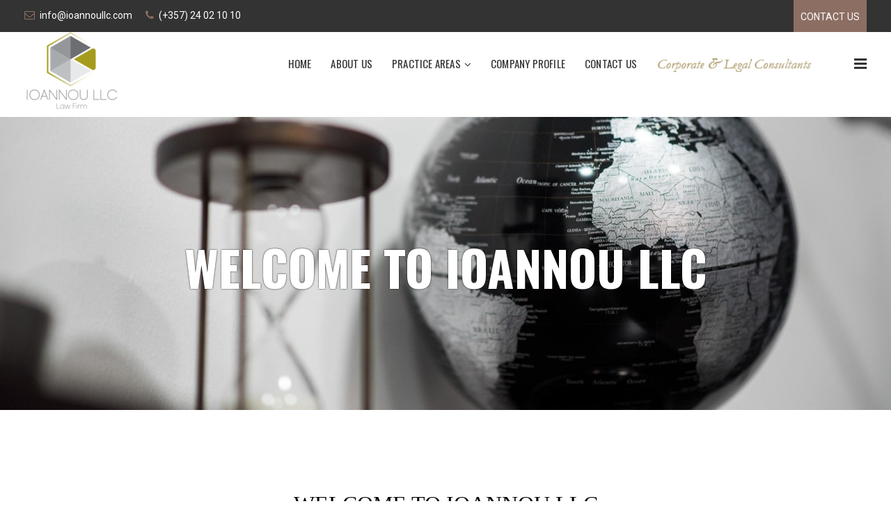

--- FILE ---
content_type: text/html
request_url: https://ioannoullc.com/
body_size: 5027
content:
<!DOCTYPE html>
<html lang="zxx">
    <head>
        <!-- meta tag -->
        <meta charset="utf-8">
        <title>Ioannou LLC</title>
        <meta name="description" content="">
        <!-- responsive tag -->
        <meta http-equiv="x-ua-compatible" content="ie=edge">
        <meta name="viewport" content="width=device-width, initial-scale=1">
        <!-- favicon -->
        <link rel="apple-touch-icon" href="apple-touch-icon.png">
        <link rel="shortcut icon" type="image/x-icon" href="images/fav.png">
        <!-- bootstrap v3.3.7 css -->
        <link rel="stylesheet" type="text/css" href="css/bootstrap.min.css">
        <!-- font-awesome css -->
        <link rel="stylesheet" type="text/css" href="css/font-awesome.min.css">
        <!-- animate css -->
        <link rel="stylesheet" type="text/css" href="css/animate.css">
        <!-- owl.carousel css -->
        <link rel="stylesheet" type="text/css" href="css/owl.carousel.css">
        <!-- slick css -->
        <link rel="stylesheet" type="text/css" href="css/slick.css">
        <!-- off canvas css -->
        <link rel="stylesheet" type="text/css" href="css/off-canvas.css">
        <!-- linea-font css -->
        <link rel="stylesheet" type="text/css" href="fonts/linea-fonts.css">
        <!-- flaticon css  -->
        <link rel="stylesheet" type="text/css" href="fonts/flaticon.css">
        <!-- nivo slider CSS -->
        <link rel="stylesheet" type="text/css" href="inc/custom-slider/css/nivo-slider.css">
        <link rel="stylesheet" type="text/css" href="inc/custom-slider/css/preview.css">
        <!-- magnific popup css -->
        <link rel="stylesheet" type="text/css" href="css/magnific-popup.css">
        <!-- Main Menu css -->
        <link rel="stylesheet" href="css/rsmenu-main.css">
		<!-- General css -->
        <link rel="stylesheet" href="css/general.css">
        <!-- rsmenu transitions css -->
        <link rel="stylesheet" href="css/rsmenu-transitions.css">
        <!-- style css -->
        <link rel="stylesheet" type="text/css" href="style.css"> <!-- This stylesheet dynamically changed from style.less -->
        <!-- responsive css -->
        <link rel="stylesheet" type="text/css" href="css/responsive.css">
        <!--[if lt IE 9]>
            <script src="https://oss.maxcdn.com/html5shiv/3.7.2/html5shiv.min.js"></script>
            <script src="https://oss.maxcdn.com/respond/1.4.2/respond.min.js"></script>
        <![endif]-->
    </head>
    <body class="defult-home">
       
        <!--Full width header Start-->
        <div class="full-width-header">
            <!-- Toolbar Start -->
            <div class="toolbar-area">
                <div class="container">
                    <div class="row">
                        <div class="col-lg-6 col-md-7 col-sm-12">
                            <div class="toolbar-contact">
                                <ul>
                                    <li><i class="fa fa-envelope-o"></i><a href="mailto:info@ioannoullc.com">info@ioannoullc.com</a></li>
                                    <li><i class="fa fa-phone"></i><a href="tel:+35724021010">(+357) 24 02 10 10</a></li>
                                </ul>
                            </div>
                        </div>
                        <div class="col-lg-6 col-md-5 col-sm-12">
                            <div class="toolbar-sl-share">
                                <ul>
                                    <li class="get-btn"><a href="contact.html">Contact Us</a></li>
                                </ul>
                            </div>
                        </div>
                    </div>
                </div>
            </div>
            <!-- Toolbar End -->
            
            <!--Header Start-->
            <header id="rs-header" class="rs-header">
                <!-- Menu Start -->
                <div class="menu-area menu-sticky">
                    <div class="container">
                        <div class="row">
                            <div class="col-lg-3 col-md-12">
                                <div class="logo-area">
                                    <a href="index.html"><img src="images/logo/Logo5.png" alt="logo"></a> <!--Logo changes here -->
                                </div>
								
                            </div>
                            <div class="col-lg-9 col-md-12">
                                <div class="main-menu">
                                    <a class="rs-menu-toggle"><i class="fa fa-bars"></i>Menu</a>
                                    <nav class="rs-menu">
                                        <ul class="nav-menu">
                                            <!-- Home -->
                                            <li><a href="index.html" class="home">Home</a>
                                            <!-- End Home --> 

                                            <!--About Start-->
                                            <li><a href="about.html">About Us</a></li>
                                            <!--About End-->

                                             <!--Practice Menu Start-->
                                           <li class="menu-item-has-children"> <a href="practice.html">Practice Areas</a>
                                                <ul class="sub-menu">
                                                    <li> <a href="practice-civil.html">Civil Litigation </a></li>
                                                    <li> <a href="practice-criminal.html">Criminal Litigation</a></li>
                                                    <li> <a href="practice-matrimonial.html">Matrimonial & Family Law</a> </li>
													<li> <a href="practice-will.html">Wills & Succession</a></li>
                                                    <li> <a href="practice-debt.html">Debt Collection</a></li>
                                                    <li> <a href="practice-admiralty.html">Admiralty & Shipping</a> </li>
													<li> <a href="practice-immigration.html">Immigration Law</a></li>
                                                    <li> <a href="practice-property.html">Property & Real Estate</a></li>
                                                    <li> <a href="practice-employment.html">Employment Law</a> </li>
													<li> <a href="practice-banking.html">Banking & Finance Law</a></li>
                                                    <li> <a href="practice-corporate.html">Corporate & Commercial Law</a></li>
                                                    <li> <a href="practice-company.html">Company Formations</a> </li>
                                                </ul>
                                            </li> 
                                            <!--Practice Menu End-->
                                            <!--Blog Menu Start-->
                                            <li> <a href="team.html">Company Profile</a></li>
                                            <!--Blog Menu End-->
                                            <!--Contact Menu Start-->
                                            <li> <a href="contact.html">Contact Us</a></li>
											<!--Contact Menu End-->
											<!--Corpotate Image Start-->
											<li><img src="images/coorp.PNG" alt="logo" style="margin:30px -10px 0px 0px;"></li>
											<!--Corporate Image End-->
										</ul>
                                    </nav>
                                </div> <!-- //.main-menu -->
                                <div class="appointment-cart hidden-md">
                                    <ul class="cart">
                                        <li><a id="nav-expander" class="nav-expander"><i class="fa fa-bars fa-lg white"></i></a></li>
                                    </ul>
                                </div>
                            </div>
                        </div>
                    </div>
					<!-- Menu End -->
				</div>
            </header>
            <!--Header End-->
		</div>
        <!--Full width header End-->

		<!-- Main content Start -->
        <div class="main-content">
            <!-- Slider Start -->
            <div id="rs-slider" class="rs-slider rs-slider-one">
                <div class="bend niceties">
                    <div id="nivoSlider" class="slides">
                        <img src="images/slider/Globe.jpg" alt="globe image" title="#slide-1" />
                        <img src="images/slider/Shelfs2.jpg" alt="shelfs image" title="#slide-2" />
                    </div>
                    <!-- Slide 1 -->
                    <div id="slide-1" class="slider-direction">
                        <div class="display-table">
                            <div class="display-table-cell">
                                <div class="container text-center">
                                    <div class="slider-des">
                                       <h1 style= "text-shadow:#000 0px 0px 2px" class="sl-title">Welcome To Ioannou LLC</h1>
                                    </div>                          
                                </div>
                            </div>
                        </div>
                    </div>
                    <!-- Slide 2 -->
                    <div id="slide-2" class="slider-direction">
                        <div class="display-table">
                            <div class="display-table-cell">
                                <div class="container text-center">
                                    <div class="slider-des">
                                        <div style= "text-shadow:#000 0px 0px 2px" class="sl-sub-title">Local Expertise</div>
                                        <h1 style= "text-shadow:#000 0px 0px 2px" class="sl-title">Internationally Recognized</h1>
                                       
                                    </div>
                                    <div class="slider-bottom">
                                        <ul>
                                            <li><a href="contact.html" class="readon">Contact Us Now</a></li>
                                        </ul>
                                    </div>                                
                                </div>
                            </div>
                        </div>
                    </div>
                </div>
            </div>
            <!-- Slider End --> 
        </div>

             <!-- About Lawyer Start -->
            <div id="rs-about-lawyer" class="rs-about-lawyer rs-about-lawyer1 pt-100">
                <div class="container">
								<font size="6" face="garmond" color="black">
                                <p><center>WELCOME TO IOANNOU LLC</center></p>
								</font>
								<hr class="style">
								<p>
								<font size="5" face="garmond" color="black" >
								Ioannou LLC is a nationally established and internationally recognised law firm, serving clients interest worldwide. We are focused in implementing innovative and practical solutions tailored to our clients interests.
								</font>
								</p>
								<p>
								<font size="5" face="garmond" color="black">
								We pledge distinctive, client-focused service, commitment to excellence executed with accountability, mutual respect, leadership and integrity.
								</font>
								</p>
                </div>
            </div>
            <!-- About Lawyer End -->
            <br> <!-- add spacing -->
			<br> <!-- add spacing -->
			<br> <!-- add spacing -->
            <!-- Our Practice Areas Start -->
            <div class="rs-our-practice pt-100 pb-100">
                <div class="container">
                    <div class="nagetive-margin white-bg pt-100">
                        <div class="sec-title text-center">
						<font size="5" face="garmond">
                            <p class="sub-title top-line primary">What We Do</p>
                            <p class="title">Our Practice Areas</p>
							</font>
                        </div>
                        <div class="row">
                            <div class="col-lg-3 col-md-6">
							<a href="practice-civil.html">
                                <div class="practice-inner">
                                    <img src="images/practice/11.jpg" alt="civil image">
                                    <div class="details">
                                        <div class="top-bar">
                                            <i class="glyph-icon flaticon-support"></i>
                                            <h4>Civil Litigation</h4>
                                        </div>
                                    </div>
                                </div>
							</a>
                            </div>
                            <div class="col-lg-3 col-md-6">
							<a href="practice-criminal.html">
                                <div class="practice-inner">
                                    <img src="images/practice/12.jpg" alt="criminal image">
                                    <div class="details">
                                        <div class="top-bar">
                                            <i class="glyph-icon flaticon-airport"></i>
                                            <h4>Criminal Litigation</h4>
                                        </div>
                                    </div>
                                </div>
							</a>
                            </div>
                            <div class="col-lg-3 col-md-6">
							<a href="practice-matrimonial.html">
                                <div class="practice-inner">
                                    <img src="images/practice/13.jpg" alt="matrimonial image">
                                    <div class="details">
                                        <div class="top-bar">
                                            <i class="glyph-icon flaticon-lawyer"></i>
                                            <h4>Matrimonial & Family Law</h4>
                                        </div>
                                    </div>
                                </div>
							</a>
                            </div>
                            <div class="col-lg-3 col-md-6">
							<a href="practice-will.html">
                                <div class="practice-inner">
                                    <img src="images/practice/14.jpg" alt="wills image">
                                    <div class="details">
                                        <div class="top-bar">
                                            <i class="glyph-icon flaticon-www"></i>
                                            <h4>Wills & Succession Planning</h4>
                                        </div>
                                    </div>
                                </div>
							</a>
                            </div>
                            <div class="col-lg-3 col-md-6">
							<a href="practice-debt.html">
                                <div class="practice-inner">
                                    <img src="images/practice/15.jpg" alt="debt image">
                                    <div class="details">
                                        <div class="top-bar">
                                            <i class="glyph-icon flaticon-house"></i>
                                            <h4>Debt Collection</h4>
                                        </div>
                                    </div>
                                </div>
							</a>
                            </div>
                            <div class="col-lg-3 col-md-6">
							<a href="practice-immigration.html">
                                <div class="practice-inner">
                                    <img src="images/practice/16.jpg" alt="immigration image">
                                    <div class="details">
                                        <div class="top-bar">
                                            <i class="glyph-icon flaticon-work"></i>
                                            <h4>Immigration Law</h4>
                                        </div>
                                    </div>
                                </div>
							</a>
                            </div>
                            <div class="col-lg-3 col-md-6">
							<a href="practice-employment.html">
                                <div class="practice-inner">
                                    <img src="images/practice/17.jpg" alt="employment image">
                                    <div class="details">
                                        <div class="top-bar">
                                            <i class="glyph-icon flaticon-team"></i>
                                            <h4>Employment Law</h4>
                                        </div>
                                    </div>
                                </div>
							</a>
                            </div>
                            <div class="col-lg-3 col-md-6">
								<a href="practice-banking.html">
									<div class="practice-inner">
										<img src="images/practice/18.jpg" alt="banking image">
										<div class="details">
											<div class="top-bar">
												<i class="glyph-icon flaticon-medal"></i>
												<h4>Banking & Finance Law</h4>
											</div>
										</div>
									</div>
								</a>
                            </div>
                        </div>
                        <div class="btn-area text-center pt-40">
						<font size="3" face="garmond">
                            <a href="practice.html" class="readon">See All Practices</a>
							</font>
                        </div>
                    </div>
                </div>
            </div>
            <!-- Our Practice Areas END -->
			
        <!-- Footer Start -->
        <footer id="rs-footer" class="rs-footer">
            <div class="footer-top">
                <div class="container">
                    <div class="row">
                        <div class="col-lg-3 col-md-12 col-sm-12 footer-widget-one mb-md-50">
                            <div class="about-widget">
                                <a href="index.html">
                                    <img src="images/logo/Logo6.png" alt="Footer Logo">
                                </a>                                                           
                                <ul class="social-links" style="margin:0px 0px 0px 35px;" >
                                    <li><a href="https://www.linkedin.com/in/spyros-ioannou-30a78b61" target="_blank"><img src="images/social/linkedin.png" alt="linkedin logo"></a></li>
                                    <li><a href="https://www.google.com/maps/place/SPYROS+IOANNOU+LLC/@34.9305465,33.6338101,15z/data=!4m5!3m4!1s0x0:0xb039cdf24cf673b3!8m2!3d34.9305465!4d33.6338101" target="_blank"><img src="images/social/maps.png" alt="google maps logo"></a></li>
                                    <li><a href="skype:IoannouLLC?call" target="_blank"><img src="images/social/skype.png" alt="skype logo"></a></li>
                                </ul>
                            </div>
                        </div>
                        <div class="col-lg-3 col-md-12 col-sm-12 footer-widget-two mb-md-50">
							<div class="footer-menu">
								<h5 class="footer-title">Head Office</h5>
                            Spyrou Kyprianou Avenue 32,<br>
                            Issa Court, Office 104, 6058<br>
							Larnaca, Cyprus
							</div>
							<br>
							<br>
							<div class="footer-menu">
                                <h5 class="footer-title">Affiliate Office:</h5>
                                Na Příkopě 853/12, <br>
								Nové Město, 110 00 Praha 1 <br>
								Czech Republic 
                            </div>
						</div>
                        <div class="col-lg-3 col-md-12 col-sm-12 footer-widget-three mb-md-50">
                            <div class="footer-menu">
                                <h5 class="footer-title">Affiliate Office:</h5>
                                31640 U.S Hwy, 19N <br>
								Suit 4, Palm Harbor <br>
								FL 34684, USA 
                            </div>
                        </div>
                         <div class="col-lg-3 col-md-12 col-sm-12 footer-widget-three mb-md-50">
                            <div class="footer-menu">
                                <h5 class="footer-title">Affiliate Office:</h5>
                                Karoly krt. 10. il. em. 3 <br>
								Budapest 1052, Hungary <br>
                            </div>
							<br>
							<br>
							<br>
							<a href="terms.html">- Terms & Conditions -</a>
							<br>
							<a href="privacy.html">- Privacy Policy -</a>
                        </div>
                    </div>
                </div>
            </div>
			<!-- Copyright-->
            <div class="footer-bottom">
                <div class="container">                    
                    <div class="copyright text-center">
                        <p>&copy; 2018 Spyros Ioannou LLC. All Rights Reserved</p>
                    </div>
                </div>
            </div>
			<!-- Copyright end-->
        </footer>
        <!-- Footer End -->

        <!-- start scrollUp  -->
        <div id="scrollUp">
            <i class="fa fa-angle-up"></i>
        </div>
        <!-- End scrollUp  -->

        <!-- modernizr js -->
        <script src="js/modernizr-2.8.3.min.js"></script>
        <!-- jquery latest version -->
        <script src="js/jquery.min.js"></script>
        <!-- bootstrap js -->
        <script src="js/bootstrap.min.js"></script>
        <!-- Menu js -->
        <script src="js/rsmenu-main.js"></script> 
        <!-- op nav js -->
        <script src="js/jquery.nav.js"></script>
        <!-- owl.carousel js -->
        <script src="js/owl.carousel.min.js"></script>
        <!-- Slick js -->
        <script src="js/slick.min.js"></script>
        <!-- isotope.pkgd.min js -->
        <script src="js/isotope.pkgd.min.js"></script>
        <!-- imagesloaded.pkgd.min js -->
        <script src="js/imagesloaded.pkgd.min.js"></script>
        <!-- wow js -->
        <script src="js/wow.min.js"></script>
        <!-- Skill bar js -->
        <script src="js/skill.bars.jquery.js"></script>
        <script src="js/jquery.counterup.min.js"></script>        
         <!-- counter top js -->
        <script src="js/waypoints.min.js"></script>
        <!-- video js -->
        <script src="js/jquery.mb.YTPlayer.min.js"></script>
        <!-- magnific popup js -->
        <script src="js/jquery.magnific-popup.min.js"></script>
        <!-- Nivo slider js -->
        <script src="inc/custom-slider/js/jquery.nivo.slider.js"></script>       
        <!-- plugins js -->
        <script src="js/plugins.js"></script>
        <!-- contact form js -->
        <script src="js/contact.form.js"></script>
        <!-- main js -->
        <script src="js/main.js"></script>
    </body>
</html>

--- FILE ---
content_type: text/css
request_url: https://ioannoullc.com/inc/custom-slider/css/preview.css
body_size: 1421
content:
/*
Skin Name: Nivo Slider Default Theme
Skin URI: http://nivo.dev7studios.com
Description: The default skin for the Nivo Slider.
Version: 1.3
Author: Gilbert Pellegrom
Author URI: http://dev7studios.com
Supports Thumbs: true
*/
/* -------------------------------------
preview-1 
---------------------------------------- */
.preview-1 .nivoSlider {
	position:relative;
	background: url(../img/loading.gif) no-repeat 50% 50%;
}
.preview-1 .nivoSlider img {
	position:absolute;
	top:0px;
	left:0px;
	display:none;
}
.preview-1 .nivoSlider a {
	border:0;
	display:block;
}

.preview-1 .nivo-controlNav {
	text-align: center;
	padding: 20px 0;
}
.preview-1 .nivo-controlNav a {
	display:inline-block;
	width:22px;
	height:22px;
	background:url(../img/bullets.png) no-repeat;
	text-indent:-9999px;
	border:0;
	margin: 0 2px;
}
.preview-1 .nivo-controlNav a.active {
	background-position:0 -22px;
}

.preview-1 .nivo-directionNav a {
	display:block;
	width:30px;
	height:30px;
	background:url(../img/arrows.png) no-repeat;
	text-indent:-9999px;
	border:0;
	opacity: 1;
	-webkit-transition: all 200ms ease-in-out;
    -moz-transition: all 200ms ease-in-out;
    -o-transition: all 200ms ease-in-out;
    transition: all 200ms ease-in-out;
}
.preview-1:hover .nivo-directionNav a { opacity: 1; }
.preview-1 a.nivo-nextNav {
	background-position:-30px 0;
	right:15px;
}
.preview-1 a.nivo-prevNav {
	left:15px;
}
.preview-1 .nivo-caption {
    font-family: Helvetica, Arial, sans-serif;
}
.preview-1 .nivo-caption a {
    color:#fff;
    border-bottom:1px dotted #fff;
}
.preview-1 .nivo-caption a:hover {
    color:#fff;
}

.preview-1 .nivo-controlNav.nivo-thumbs-enabled {
	width: 100%;
}
.preview-1 .nivo-controlNav.nivo-thumbs-enabled a {
	width: auto;
	height: auto;
	background: none;
	margin-bottom: 5px;
}
.preview-1 .nivo-controlNav.nivo-thumbs-enabled img {
	display: block;
	width: 120px;
	height: auto;
}
.preview-1 .nivo-controlNav {
    position: relative;
    z-index: 99999;
    bottom: 68px;
}
.preview-1 .nivo-controlNav a {
	border:5px solid #fff;
	display: inline-block;
	height:18px;
	margin: 0 5px;
	text-indent: -9999px;
	width:18px;
	line-height: 8px;
	background: #3c3c3c;
	cursor: pointer;
	position: relative;
	z-index: 9;
	border-radius: 100%;
	opacity: 1;
	z-index: 999;
}
.preview-1:hover .nivo-controlNav a{
  opacity: 1;
  z-index: 999999;
}
.preview-1 .nivo-controlNav a:hover, .preview-1 .nivo-controlNav a.active {
    background: #000;
    cursor: pointer;
}
/* -------------------------------------
preview-2
---------------------------------------- */
.preview-2 .nivoSlider:hover .nivo-directionNav a.nivo-prevNav {
  left: 15px;
}
.preview-2 .nivoSlider:hover .nivo-directionNav a.nivo-nextNav{
  right: 65px;
}
.preview-2 .nivoSlider .nivo-directionNav a.nivo-prevNav {
  left:0px;
  font-size: 0;
}
.preview-2 .nivoSlider .nivo-directionNav a.nivo-nextNav {
  right: 50px;
    font-size: 0;
}
.preview-2 .nivo-directionNav a.nivo-prevNav:hover:before{
  background:#981313;
  color: #ffffff;
}
.preview-2 .nivo-directionNav a.nivo-prevNav:before{
  background:rgba(255, 255, 255, 0.1);
  content: "\f053";
  font: normal normal normal 14px/1 FontAwesome;
  color: #0070aa;
  cursor: pointer;
  font-size: 25px;
  font-weight: 400;
  height: 50px;
  line-height: 50px;
  margin: 0;
  position: absolute;
  text-align: center;
  top: 45%;
  transition: all 300ms ease-in 0s;
  width: 50px;
  z-index: 9;
  border-radius:0 5px 5px 0;
  -moz-border-radius: 0 5px 5px 0;
  -webkit-border-radius: 0 5px 5px 0;
}
.preview-2 .nivo-directionNav a.nivo-nextNav:hover:before{
  background:#981313;
  color: #ffffff;
}
.preview-2 .nivo-directionNav a.nivo-nextNav:before{
  background:rgba(255, 255, 255, 0.1);
  content: "\f054";
  font: normal normal normal 14px/1 FontAwesome;
  color: #ffffff;
  cursor: pointer;
  font-size: 25px;
  font-weight: 400;
  height: 50px;
  line-height: 50px;
  margin: 0;
  position: absolute;
  text-align: center;
  top: 45%;
  transition: all 300ms ease-in 0s;
  width: 50px;
  z-index: 9;
  border-radius:5px 0px 0 5px;
  -moz-border-radius: 5px 0px 0 5px;
  -webkit-border-radius: 5px 0px 0 5px;
}
.preview-2 .nivo-controlNav {
    position: relative;
    z-index: 99999;
    bottom: 100px;
    display: none;
}
.preview-2 .nivo-controlNav a {
	background: #d32f2f none repeat scroll 0 0;
	border: 2px solid #ffffff;
	border-radius: 6px;
	cursor: pointer;
	display: inline-block;
	height: 8px;
	line-height: 15px;
	margin: 0 5px;
	opacity: 1;
	position: relative;
	text-indent: -9999px;
	width: 25px;
	z-index: 999;
}
.preview-2:hover .nivo-controlNav a{
  opacity: 1;
  z-index: 999999;
}
.preview-2 .nivo-controlNav a:hover, .preview-2 .nivo-controlNav a.active {
    background: #ffffff;
    cursor: pointer;
}

--- FILE ---
content_type: text/css
request_url: https://ioannoullc.com/style.css
body_size: 29498
content:
@charset "utf-8";
@import url('https://fonts.googleapis.com/css?family=Roboto:300,400,500,700');
@import url('https://fonts.googleapis.com/css?family=Oswald:300,400,500,600,700');
/**
*
* -----------------------------------------------------------------------------
*
* Template : Johnfirm - Multipurpose Lawyer HTML Template
* Author : rs-theme
* Author URI : http://www.rstheme.com/
*
* -----------------------------------------------------------------------------
*
**/
/* TABLE OF CONTENT
---------------------------------------------------------
01. General CSS
02. Global Class CSS
03. Header Section CSS
04. Sticky Menu CSS
05. Slider Section
06. About Us CSS
07. Portfolio CSS
08. Call To Action CSS
09. Services CSS
10. Team Section CSS
11. Team Single CSS 
12. Testimonial CSS
13. Blog Section CSS
14. RS Blog Si CSS
15. Sidebar area CSS
16. Counter Section CSS
17. Our Practice CSS
18. Case Result CSS
19. RS Gallery CSS
20. Faq Section CSS
21. RS Skills CSS
22. Shop Section CSS
23. Shop Single CSS
24. Cart Section CSS
25. Checkout Section CSS
26. Account Login CSS
27. Breadcrumbs CSS
28. Contact Us CSS
29. Footer CSS
30. Error 404 CSS
31. Scroll Up CSS
32. Preloader CSS

--------------------------------------------------------*/
/* -----------------------------------
    01. General CSS
-------------------------------------*/
html,
body {
  font-size: 15px;
  color: #757575;
  font-family: 'Roboto', sans-serif;
  vertical-align: baseline;
  line-height: 26px;
  font-weight: 400;
  overflow-x: hidden;
}
img {
  max-width: 100%;
  height: auto;
}
p {
  margin: 0 0 26px;
}
h1,
h2,
h3,
h4,
h5,
h6 {
  font-family: 'Oswald', sans-serif;
  color: #333333;
  margin: 0 0 26px;
  font-weight: 600;
}
h1 {
  font-size: 70px;
}
h2 {
  font-size: 36px;
}
h3 {
  font-size: 24px;
}
h4 {
  font-size: 20px;
}
h5 {
  font-size: 18px;
}
h6 {
  font-size: 16px;
}
h1,
h2 {
  font-weight: 700;
}
h3,
h4 {
  font-weight: 500;
}
h5,
h6 {
  font-weight: 600;
}
.uppercase {
  text-transform: uppercase;
}
a {
  color: #8d6e63;
  transition: all 0.3s ease 0s;
  text-decoration: none !important;
  outline: none !important;
}
a:active,
a:hover {
  text-decoration: none;
  outline: 0 none;
  color: #222222;
}
ul {
  list-style: outside none none;
  margin: 0;
  padding: 0;
}
.clear {
  clear: both;
}
::-moz-selection {
  background: #8d6e63;
  text-shadow: none;
  color: #ffffff;
}
::selection {
  background: #8d6e63;
  text-shadow: none;
  color: #ffffff;
}
.container {
  max-width: 1240px;
}
.width-70 {
  width: 70%;
  max-width: 535px !important;
}
.width-unset {
  width: unset !important;
}
.sec-spacer {
  padding: 90px 0 100px;
}
.sec-spacer-2 {
  padding: 100px 0 70px;
}
.gray-color {
  background-color: #fcfcfc !important;
}
.sec-color {
  background-color: #faf8f7 !important;
}
.white-bg {
  background-color: #ffffff;
}
.primary-bg {
  background: #8d6e63;
}
.transparent-bg {
  background: transparent;
}
.bg-fixed {
  background-attachment: fixed;
  background-repeat: no-repeat;
}
.sec4-bg {
  background: url(images/bg/sec4_bg.jpg);
  background-size: 100%;
  background-repeat: no-repeat;
  background-position: bottom left;
}
.sec4-right-bg {
  background: url(images/bg/sec4_right_bg.jpg);
  background-size: 100%;
  background-repeat: no-repeat;
  background-position: bottom right;
}
.bg1,
.bg3,
.bg4,
.bg7,
.bg8,
.bg9,
.bg10,
.bg5 {
  background-size: cover;
  background-attachment: fixed;
  background-position: center center;
}
.bg1 {
  background-image: url(images/bg/bg1.jpg);
}
.bg2 {
  background-image: url(images/bg/bg2.jpg);
  background-size: cover;
}
.bg3 {
  background-image: url(images/bg/bg3.jpg);
}
.bg4 {
  background-image: url(images/bg/bg4.jpg);
}
.bg5 {
  background-image: url(images/bg/bg5.jpg);
}
.bg7 {
  background-image: url(images/bg/bg5.jpg);
}
.bg8 {
  background-image: url(images/bg/bg8.jpg);
}
.bg9 {
  background-image: url(images/bg/bg9.jpg);
}
.bg10 {
  background-image: url(images/bg/bg10.jpg);
}
.bg6 {
  background-image: url(images/bg/bg6.jpg);
  background-size: cover;
  background-position: center center;
}
.bg11 {
  background-image: url(images/bg/bg11.jpg);
  background-size: cover;
  background-position: center center;
}
.width-840 {
  max-width: 840px;
  margin: 0 auto;
}
.section-bg {
  background-image: url(images/bg/testi_full_bg.png);
  background-position: top center;
  background-size: 100%;
  background-repeat: no-repeat;
}
.content-wrapper {
  background-image: url(images/bg/test_wraper_bg.png);
  background-repeat: repeat;
}
.bg-unset {
  background: unset !important;
}
.rs-menu-toggle {
  color: #8d6e63;
  text-align: right;
}
button {
  cursor: pointer;
}
.glyph-icon:before {
  margin: 0;
}
input:focus,
select:focus,
textarea:focus,
button:focus {
  outline: none !important;
}
/* ------------------------------------
    02. Global Class CSS
---------------------------------------*/
.rs-vertical-middle {
  display: -ms-flexbox;
  display: -webkit-flex;
  display: flex;
  -ms-flex-wrap: wrap;
  -webkit-flex-wrap: wrap;
  flex-wrap: wrap;
  -ms-flex-align: center;
  -webkit-align-items: center;
  align-items: center;
}
.rs-vertical-bottom {
  display: -ms-flexbox;
  display: -webkit-flex;
  display: flex;
  -ms-flex-wrap: wrap;
  -webkit-flex-wrap: wrap;
  flex-wrap: wrap;
  -ms-flex-align: flex-end;
  -webkit-align-items: flex-end;
  align-items: flex-end;
}
.readon {
  background: #8d6e63;
  line-height: normal;
  color: #ffffff;
  transition: all 0.3s ease 0s;
  border-radius: 3px;
  padding: 0 20px;
  height: 50px;
  line-height: 50px;
  position: relative;
  text-transform: uppercase;
  font-weight: 400;
  padding-right: 50px;
  display: inline-block;
}
.readon:before {
  position: absolute;
  height: 100%;
  font-size: 18px;
  -webkit-transition: all 0.3s;
  -moz-transition: all 0.3s;
  transition: all 0.3s;
  right: 25px;
  opacity: 1;
  top: 0px;
  font-size: 15px;
  content: "\f100";
  font-family: Flaticon;
  display: inline-block;
  font-weight: normal;
}
.readon:hover {
  color: #ffffff;
}
.readon:hover:before {
  right: 20px;
}
.readon.active-btn {
  background: transparent;
  color: #222222;
}
.readon.active-btn:hover {
  background: #8d6e63;
  color: #ffffff;
}
.readon.white-btn {
  background: #ffffff;
  color: #222222;
  border-color: #ffffff;
}
.readon.white-btn:hover {
  border-color: #8d6e63;
  background: #8d6e63;
  color: #ffffff;
}
.readon.cons-btn {
  background: #8d6e63;
  color: #ffffff;
  opacity: 0.85;
}
.readon.cons-btn:hover {
  background: #8d6e63 !important;
  color: #ffffff;
  opacity: 1;
}
.readon.light-btn {
  background: #8d6e63;
  color: #ffffff;
}
.readon.light-btn:hover {
  background: #9a7b6f;
  border-color: #9a7b6f;
}
.readon.light-firs-btn {
  background: #9c7d72 !important;
  border: none !important;
}
.readon.light-firs-btn:hover {
  background: #8d6e63 !important;
}
.primary-btn {
  background: #8d6e63;
  padding: 8px 25px;
  color: #ffffff;
  border: 2px solid #8d6e63;
  font-size: 12px;
  text-transform: uppercase;
  font-weight: 600;
  display: inline-block;
  transition: 0.4s;
  -webkit-transition: 0.4s;
  -ms-transition: 0.4s;
}
.primary-btn:hover {
  background-color: transparent;
  color: #757575;
}
.project-btn {
  background: transparent;
  padding: 6px 18px;
  color: #ffffff;
  border: 2px solid #ffffff;
  border-radius: 30px;
  font-size: 13px;
  transition: 0.4s;
  -webkit-transition: 0.4s;
  -ms-transition: 0.4s;
}
.project-btn:hover {
  background-color: #ffffff;
  color: #757575;
}
.p-0 {
  padding: 0;
}
.padding-0 {
  padding: 0 !important;
}
.nopadding {
  padding: 0 !important;
}
.pl-0 {
  padding-left: 0;
}
.pl-25 {
  padding-left: 25px;
}
.pl-30 {
  padding-left: 30px;
}
.pl-40 {
  padding-left: 40px;
}
.pr-0 {
  padding-right: 0;
}
.pr-25 {
  padding-right: 25px;
}
.pr-30 {
  padding-right: 30px;
}
.pr-40 {
  padding-right: 40px;
}
.pt-45 {
  padding-top: 45px;
}
.pt-20 {
  padding-top: 20px;
}
.pt-30 {
  padding-top: 30px;
}
.pt-40 {
  padding-top: 40px;
}
.pt-50 {
  padding-top: 50px;
}
.pt-60 {
  padding-top: 60px;
}
.pt-70 {
  padding-top: 70px;
}
.pt-94 {
  padding-top: 94px;
}
.pt-80 {
  padding-top: 80px !important;
}
.pt-90 {
  padding-top: 90px;
}
.pt-100 {
  padding-top: 100px !important;
}
.pt-250 {
  padding-top: 250px !important;
}
.pt-300 {
  padding-top: 300px !important;
}
.pb-15 {
  padding-bottom: 15px;
}
.pb-40 {
  padding-bottom: 40px;
}
.pb-45 {
  padding-bottom: 45px;
}
.pb-50 {
  padding-bottom: 50px;
}
.pb-60 {
  padding-bottom: 60px !important;
}
.pb-70 {
  padding-bottom: 70px !important;
}
.pb-80 {
  padding-bottom: 80px !important;
}
.pb-90 {
  padding-bottom: 90px;
}
.pb-100 {
  padding-bottom: 100px !important;
}
.pb-170 {
  padding-bottom: 170px !important;
}
.pb-175 {
  padding-bottom: 175px !important;
}
.pb-190 {
  padding-bottom: 190px !important;
}
.pb-200 {
  padding-bottom: 200px !important;
}
.pb-220 {
  padding-bottom: 220px !important;
}
.pb-240 {
  padding-bottom: 240px !important;
}
.pl-30 {
  padding-left: 30px;
}
.margin-0 {
  margin: 0 !important;
}
.ml-15 {
  margin-left: 15px;
}
.mt-5 {
  margin-top: 5px;
}
.mt-20 {
  margin-top: 20px;
}
.mt-25 {
  margin-top: 25px;
}
.mt-30 {
  margin-top: 30px;
}
.mt-40 {
  margin-top: 40px;
}
.mt-45 {
  margin-top: 45px;
}
.mt-50 {
  margin-top: 50px;
}
.mt-80 {
  margin-top: 80px;
}
.mt-100 {
  margin-top: 100px;
}
.mb-0 {
  margin-bottom: 0 !important;
}
.mb-10 {
  margin-bottom: 10px;
}
.mb-15 {
  margin-bottom: 15px;
}
.mb-20 {
  margin-bottom: 20px !important;
}
.mb-25 {
  margin-bottom: 25px !important;
}
.mb-29 {
  margin-bottom: 30px;
}
.mb-30 {
  margin-bottom: 30px;
}
.mb-40 {
  margin-bottom: 40px !important;
}
.mb-45 {
  margin-bottom: 45px !important;
}
.mb-50 {
  margin-bottom: 50px !important;
}
.mb-55 {
  margin-bottom: 55px;
}
.mb-60 {
  margin-bottom: 60px;
}
.mb-70 {
  margin-bottom: 70px;
}
.mb-100 {
  margin-bottom: 100px;
}
.mb-180 {
  margin-bottom: 180px;
}
.mr-25 {
  margin-right: 25px;
}
.mr-30 {
  margin-right: 30px;
}
.mbm-150 {
  margin-bottom: -150px;
}
.mtm-150 {
  margin-top: -150px;
}
.pr-md-50 {
  padding-right: 50px;
}
.creative-agency .sec-spacer {
  padding: 90px 0 100px;
}
.margin-remove {
  margin: 0 !important;
}
.text-shadow {
  text-shadow: 2px 2px 15px #333;
}
.display-table {
  display: table;
  height: 100%;
  width: 100%;
}
.display-table-cell {
  display: table-cell;
  vertical-align: middle;
}
.home2 .display-table {
  margin-top: 0;
}
.white-color {
  color: #ffffff !important;
}
.title-color {
  color: #333333 !important;
}
.primary-color {
  color: #8d6e63 !important;
}
.images-shadow {
  box-shadow: 2px 3px 8px #ccc;
}
.rs-title {
  margin-bottom: 50px;
}
.rs-title img {
  margin-bottom: 5px;
}
.rs-title h2 {
  margin-bottom: 15px;
}
.rs-title h4 {
  margin-bottom: 6px;
  color: #8d6e63;
}
.rs-title h4,
.rs-title h2 {
  text-transform: uppercase;
}
.rs-title.white-color h2 {
  color: #ffffff;
}
.rs-title.white-color p {
  color: #ccc;
}
.rs-left-border-title {
  padding-left: 20px;
  position: relative;
}
.rs-left-border-title:after {
  content: "";
  position: absolute;
  top: 0;
  left: 0;
  width: 2px;
  height: 67px;
  background: #8d6e63;
}
.rs-left-border-title h4,
.rs-left-border-title h2 {
  text-transform: uppercase;
}
.rs-left-border-title h4 {
  color: #8d6e63;
  margin-bottom: 8px;
  line-height: 16px;
}
.rs-left-border-title.white-color h2 {
  color: #ffffff;
}
.rs-heading-style3 {
  margin-bottom: 54px;
}
.rs-heading-style3 h4,
.rs-heading-style3 h2 {
  text-transform: uppercase;
}
.rs-heading-style3 h4 {
  color: #ffffff;
  background: #8d6e63;
  margin-bottom: 8px;
  line-height: 16px;
  display: inline-block;
  padding: 5px;
  border-radius: 3px;
}
.rs-heading-style3.white-color h2 {
  color: #ffffff;
}
.sec-title {
  margin-bottom: 56px;
  /*-------------------
        top line style
    --------------------*/
}
.sec-title .sub-title {
  margin: 0 0 4px;
  display: block;
  line-height: 26px;
  text-transform: uppercase;
}
.sec-title .sub-title.primary {
  color: #8d6e63;
}
.sec-title .title {
  color: #333333;
  font-weight: 700;
  margin-bottom: 10px;
  position: relative;
  text-transform: uppercase;
}
.sec-title .title-desc {
  color: #757575;
}
.sec-title .top-line {
  position: relative;
  display: inline-block;
  line-height: 18px;
}
.sec-title .top-line:before,
.sec-title .top-line:after {
  position: absolute;
  content: '';
  top: 50%;
  left: -80px;
  transform: translateY(-50%);
  width: 60px;
  height: 2px;
  background: #8d6e63;
}
.sec-title .top-line:before {
  left: auto;
  right: -80px;
}
.sec-title .top-line.primary:after {
  background: #8d6e63;
}
.sec-title .top-line.white:after {
  background: #ffffff;
}
.sec-title.white-color h2 {
  color: #ffffff;
}
/* -----------------------
    03. Header Section CSS
--------------------------*/
.full-width-header .toolbar-area {
  background: #333333;
}
.full-width-header .toolbar-area .toolbar-contact {
  padding: 9px 0;
}
.full-width-header .toolbar-area .toolbar-contact ul {
  margin: 0;
  padding: 0;
  list-style: none;
}
.full-width-header .toolbar-area .toolbar-contact ul li {
  display: inline-block;
  margin-right: 15px;
  color: #fff;
  font-size: 14px;
}
.full-width-header .toolbar-area .toolbar-contact ul li i {
  font-size: 15px;
  margin-right: 7px;
  color: #8d6e63;
}
.full-width-header .toolbar-area .toolbar-contact ul li a {
  transition: all 0.3s ease 0s;
  color: #fff;
  font-size: 14px;
}
.full-width-header .toolbar-area .toolbar-contact ul li a:hover {
  color: #8d6e63;
}
.full-width-header .toolbar-area .toolbar-sl-share ul {
  text-align: right;
}
.full-width-header .toolbar-area .toolbar-sl-share ul li {
  display: inline-block;
  font-size: 14px;
}
.full-width-header .toolbar-area .toolbar-sl-share ul li + li {
  margin-left: 10px;
}
.full-width-header .toolbar-area .toolbar-sl-share ul li a {
  display: block;
  color: #fff;
  transition: all 0.3s ease 0s;
  text-decoration: none;
  font-size: 14px;
}
.full-width-header .toolbar-area .toolbar-sl-share ul li a:hover {
  color: #8d6e63;
}
.full-width-header .toolbar-area .toolbar-sl-share ul li a i {
  text-align: center;
  display: inline-block;
  color: #ffffff;
  transition: 0.4s;
  -webkit-transition: 0.4s;
  -mzs-transition: 0.4s;
}
.full-width-header .toolbar-area .toolbar-sl-share ul li a i:hover {
  color: #8d6e63;
}
.full-width-header .toolbar-area .toolbar-sl-share ul li.get-btn {
  background: #8d6e63;
  padding: 11px 10px 9px;
  margin-left: 15px;
  text-transform: uppercase;
  font-size: 14px;
}
.full-width-header .toolbar-area .toolbar-sl-share ul li.get-btn a:hover {
  color: #333333;
}
.full-width-header .rs-header {
  z-index: 99;
}
.full-width-header .rs-header .menu-area .logo-area {
  position: relative;
  height: 90px;
  line-height: 90px;
}
.full-width-header .rs-header .menu-area .logo-area img {
  transition: 0.4s;
  -webkit-transition: 0.4s;
}
.full-width-header .rs-header .menu-area .main-menu .rs-menu ul.nav-menu li {
  display: inline-block;
  margin-right: 15px;
  padding: 0;
}
.full-width-header .rs-header .menu-area .main-menu .rs-menu ul.nav-menu li a {
  transition: all 0.3s ease 0s;
  font-family: 'Oswald', sans-serif;
  font-size: 15px;
  font-weight: 400;
  text-transform: uppercase;
  height: 90px;
  line-height: 90px;
  padding: 0 0 0 13px;
  color: #333333;
  letter-spacing: 0.2px;
}
.full-width-header .rs-header .menu-area .main-menu .rs-menu ul.nav-menu li a:hover {
  color: #8d6e63;
}
.full-width-header .rs-header .menu-area .main-menu .rs-menu ul.nav-menu li:last-child {
  margin-right: 0!important;
}
.full-width-header .rs-header .menu-area .main-menu .rs-menu ul.nav-menu li:last-child i {
  margin: 0;
}
.full-width-header .rs-header .menu-area .main-menu .rs-menu ul.sub-menu {
  background-color: #ffffff;
  margin: 0;
  padding: 20px 20px 30px;
}
.full-width-header .rs-header .menu-area .main-menu .rs-menu ul.sub-menu li {
  margin: 0;
  border: none;
}
.full-width-header .rs-header .menu-area .main-menu .rs-menu ul.sub-menu li a {
  height: unset;
  text-transform: uppercase;
  line-height: unset;
  color: #333333;
  font-weight: 400;
}
.full-width-header .rs-header .menu-area .main-menu .rs-menu ul.sub-menu li a:hover {
  color: #8d6e63 !important;
}
.full-width-header .rs-header .menu-area .main-menu .rs-menu ul.sub-menu li:last-child {
  margin: 0;
}
.full-width-header .rs-header .menu-area .main-menu .rs-menu ul.sub-menu li.active a {
  color: #8d6e63 !important;
}
.full-width-header .rs-header .menu-area .main-menu .rs-menu ul.sub-menu li.children-mega-menu .child-mega-menu {
  width: 100%;
  opacity: 1 !important;
  position: unset;
  transform: translateY(0px);
}
.full-width-header .rs-header .menu-area .main-menu .rs-menu ul.sub-menu li.children-mega-menu .child-mega-menu .child-single-megamenu {
  width: 50%;
  float: left;
}
.full-width-header .rs-header .menu-area .main-menu .rs-menu ul.sub-menu li.children-mega-menu .child-mega-menu .child-single-megamenu .sub-menu {
  padding: 0;
}
.full-width-header .rs-header .menu-area .main-menu .rs-menu ul.sub-menu.right-menu {
  left: unset;
  right: 0;
}
.full-width-header .rs-header .menu-area .main-menu .rs-menu ul.mega-menu {
  background-color: #ffffff;
}
.full-width-header .rs-header .menu-area .main-menu .rs-menu ul.mega-menu .mega-menu-container {
  padding: 0;
  margin: 0;
}
.full-width-header .rs-header .menu-area .main-menu .rs-menu ul.mega-menu .mega-menu-container .single-megamenu {
  width: 33%;
  float: left;
}
.full-width-header .rs-header .menu-area .main-menu .rs-menu ul.mega-menu .mega-menu-container .single-megamenu .sub-menu .menu-title {
  font-size: 18px;
  font-weight: 500;
  padding: 10px 15px;
  color: #333333;
  text-transform: uppercase;
  font-family: 'Oswald', sans-serif;
}
.full-width-header .rs-header .menu-area .main-menu .rs-menu ul.mega-menu .mega-menu-container .single-megamenu:hover .sub-menu .menu-title {
  color: #8d6e63;
}
.full-width-header .rs-header .menu-area .main-menu .rs-menu ul li a:hover,
.full-width-header .rs-header .menu-area .main-menu .rs-menu ul li.active a,
.full-width-header .rs-header .menu-area .main-menu .rs-menu ul li.current-menu-item > a {
  color: #8d6e63;
}
.full-width-header .rs-header .menu-area .main-menu .nav-expander {
  font-size: 20px;
  -webkit-transition: all all 0.3s ease 0s ease;
  -ms-transition: all all 0.3s ease 0s ease;
  transition: all all 0.3s ease 0s ease;
  display: block;
  color: #92278f;
  position: absolute;
  right: 15px;
  top: 26px;
}
.full-width-header .rs-header .menu-area .main-menu .nav-expander:hover {
  transform: scale(1.1);
  color: #8d6e63;
}
.full-width-header .rs-header .menu-area .cart-btn {
  position: relative;
}
.full-width-header .rs-header .menu-area .cart-btn .cart-counter {
  position: absolute;
  content: '';
  width: 20px;
  height: 20px;
  line-height: 20px;
  border-radius: 50%;
  top: 23px;
  right: -20px;
  background: #333333;
  color: #ffffff;
  text-align: center;
  font-size: 12px;
}
.full-width-header .rs-header .menu-area .cart-btn a i {
  display: inline-block;
}
.full-width-header .rs-header .menu-area .cart-btn a i:before {
  margin: 0;
  font-size: 18px;
}
.full-width-header .rs-header .menu-area .appointment-cart {
  position: absolute;
  right: 0;
  top: 50%;
  -webkit-transform: translateY(-50%);
  transform: translateY(-50%);
  z-index: 9;
}
.full-width-header .rs-header .menu-area .appointment-cart ul.cart {
  text-align: right;
}
.full-width-header .rs-header .menu-area .appointment-cart ul.cart li {
  display: inline-block;
  position: relative;
  cursor: pointer;
  padding-right: 15px;
}
.full-width-header .rs-header .menu-area .appointment-cart ul.cart li i {
  color: #333333;
  transition: all 0.3s ease 0s;
}
.full-width-header .rs-header .menu-area .appointment-cart ul.cart li i:hover {
  color: #8d6e63;
}
.full-width-header .rs-header .right_menu_togle {
  background: #fafafa;
  padding: 30px;
  z-index: 999999;
}
.full-width-header .rs-header .right_menu_togle .close-btn {
  overflow: visible;
  padding: 0;
}
.full-width-header .rs-header .right_menu_togle .close-btn span {
  width: 45px !important;
  height: 45px !important;
  line-height: 44px !important;
  border-radius: 100%;
  background: #8d6e63;
  color: #ffffff;
  border: none !important;
  transition: all 0.3s ease 0s;
}
.full-width-header .rs-header .right_menu_togle .close-btn span i {
  transition: all 0.3s ease 0s;
}
.full-width-header .rs-header .right_menu_togle .close-btn span:hover i {
  transform: rotate(90deg);
}
.full-width-header .rs-header .right_menu_togle .canvas-logo {
  padding-left: 0;
  padding-bottom: 25px;
}
.full-width-header .rs-header .right_menu_togle .sidebarnav_menu li a {
  font-size: 17px;
  color: #222;
  padding-left: 0;
}
.full-width-header .rs-header .right_menu_togle .sidebarnav_menu li a:hover {
  color: #8d6e63;
}
.full-width-header .rs-header .right_menu_togle .canvas-contact {
  padding: 25px 0 0;
}
.full-width-header .rs-header .right_menu_togle .canvas-contact .canvas-contact-title {
  padding: 0 0 15px;
  font-size: 20px;
  font-weight: 600;
  position: relative;
}
.full-width-header .rs-header .right_menu_togle .canvas-contact .canvas-contact-title:before {
  content: "";
  position: absolute;
  background: #8d6e63;
  height: 2px;
  width: 50px;
  left: 0;
  bottom: 0;
  display: block;
  z-index: 1;
}
.full-width-header .rs-header .right_menu_togle .canvas-contact .contact {
  padding: 0 0 30px;
}
.full-width-header .rs-header .right_menu_togle .canvas-contact .contact li {
  padding: 0 0 13px;
}
.full-width-header .rs-header .right_menu_togle .canvas-contact .contact li i {
  padding-right: 10px;
}
.full-width-header .rs-header .right_menu_togle .canvas-contact .contact li a {
  color: #757575;
}
.full-width-header .rs-header .right_menu_togle .canvas-contact .contact li a:hover {
  color: #8d6e63;
}
.full-width-header .rs-header .right_menu_togle .canvas-contact .contact li:last-child {
  padding: 0;
}
.full-width-header .rs-header .right_menu_togle .canvas-contact .social li {
  display: inline-block;
  padding-right: 10px;
}
.full-width-header .rs-header .right_menu_togle .canvas-contact .social li a i {
  font-size: 18px;
  color: #ffffff;
  width: 40px;
  height: 40px;
  line-height: 40px;
  background: #8d6e63;
  text-align: center;
  border-radius: 50%;
}
.full-width-header .rs-header .right_menu_togle .canvas-contact .social li a:hover {
  opacity: 0.82;
}
.full-width-header .rs-header .right_menu_togle .canvas-contact .social li:last-child {
  padding: 0;
}
.full-width-header.header-transparent {
  position: absolute;
  width: 100%;
  z-index: 11;
}
.full-width-header.header-transparent .menu-sticky {
  background: transparent;
}
body .search-modal .modal-content {
  background: transparent;
  position: initial;
  border: 0;
}
body .search-modal .search-block input {
  height: 60px;
  line-height: 60px;
  padding: 0 15px;
  background: transparent;
  border-width: 0 0 1px 0;
  border-radius: 0;
  border-color: rgba(255, 255, 255, 0.4);
  box-shadow: none;
  color: #ffffff;
  font-weight: 600;
  font-size: 18px;
}
body .search-modal .close {
  color: #ffffff;
  margin-top: 20px;
  font-size: 14px;
  background-color: rgba(255, 255, 255, 0.4);
  height: 40px;
  width: 40px;
  text-align: center;
  line-height: 40px;
  border-radius: 50%;
  opacity: 1;
  outline: none;
  transition: all 0.3s ease 0s;
}
body .search-modal .close:hover {
  background-color: #8d6e63;
  color: #ffffff !important;
  opacity: 1 !important;
}
body .modal-backdrop {
  opacity: 0.95 !important;
}
/*------------------------------------
    04. Sticky Menu CSS
--------------------------------------*/
.menu-sticky {
  background: #fff;
  margin: 0;
  z-index: 999;
  width: 100%;
  top: 0;
  position: relative;
}
@-webkit-keyframes sticky-animation {
  0% {
    opacity: 0;
    -webkit-transform: translateY(-100%);
  }
  100% {
    opacity: 1;
    -webkit-transform: translateY(0);
  }
}
@keyframes sticky-animation {
  0% {
    opacity: 0;
    transform: translateY(-100%);
  }
  100% {
    opacity: 1;
    transform: translateY(0);
  }
}
/* ------------------------------------
    05. Slider Section CSS
---------------------------------------*/
.rs-slider {
  position: relative;
  overflow: hidden;
  text-align: left;
}
.rs-slider .sl-sub-title,
.rs-slider .sl-title {
  text-transform: uppercase;
}
.rs-slider .sl-sub-title,
.rs-slider .sl-desc,
.rs-slider .sl-title {
  color: #ffffff;
}
.rs-slider .sl-subtitle {
  -webkit-animation: fadeInDown 0.5s ease-in-out;
  animation: fadeInDown 0.5s ease-in-out;
  font-size: 50px;
  margin-bottom: 13px;
}
.rs-slider .sl-sub-title {
  margin-bottom: 7px;
  font-size: 42px;
  font-weight: 700;
  font-family: 'Oswald', sans-serif;
  line-height: 50px;
}
.rs-slider .sl-title {
  -webkit-animation: fadeInLeft 1s ease-in-out;
  animation: fadeInLeft 1s ease-in-out;
  margin-bottom: 20px;
  font-size: 70px;
  line-height: 85px;
}
.rs-slider .sl-title span {
  display: block;
}
.rs-slider .sl-title .white-color {
  color: #ffffff !important;
}
.rs-slider .sl-desc {
  -webkit-animation: fadeInUp 0.8s ease-in-out;
  animation: fadeInUp 0.8s ease-in-out;
  font-size: 20px;
  line-height: 30px;
  margin: 0 auto;
  text-shadow: 0 10px 20px #000;
}
.rs-slider .slider-bottom {
  display: inline-block;
  -webkit-animation: zoomIn 0.8s ease-in-out;
  animation: zoomIn 0.8s ease-in-out;
  margin: 39px 0 20px;
}
.rs-slider .slider-bottom .readon {
  display: block !important;
}
.rs-slider .slider-bottom .white-btn {
  background: #ffffff;
  color: #8d6e63;
}
.rs-slider .slider-bottom ul li {
  display: inline-block;
  margin: 0 13px;
}
.rs-slider .nivo-directionNav > a {
  font-size: 0;
  width: 40px;
  height: 40px;
  line-height: 40px;
  text-align: center;
  border: none;
  background: #333333;
  border-radius: 50%;
  -webkit-transition: all 0.4s ease-out;
  transition: all 0.4s ease-out;
  opacity: 0;
}
.rs-slider .nivo-directionNav > a:hover {
  background: #8d6e63;
}
.rs-slider .nivo-directionNav > a:before {
  font-family: FontAwesome;
  position: absolute;
  font-size: 28px;
  top: 50%;
  left: 50%;
  -webkit-transform: translateY(-50%) translateX(-50%);
  transform: translateY(-50%) translateX(-50%);
  color: #fff;
}
.rs-slider .nivo-directionNav > a.nivo-prevNav {
  left: 60px;
}
.rs-slider .nivo-directionNav > a.nivo-prevNav:before {
  content: "\f104";
}
.rs-slider .nivo-directionNav > a.nivo-nextNav {
  right: 60px;
}
.rs-slider .nivo-directionNav > a.nivo-nextNav:before {
  content: "\f105";
  margin-left: 2px;
}
.rs-slider .nivoSlider:hover .nivo-directionNav > a {
  opacity: 1;
}
.rs-slider .nivoSlider:hover .nivo-directionNav > a.nivo-prevNav {
  left: 30px;
}
.rs-slider .nivoSlider:hover .nivo-directionNav > a.nivo-nextNav {
  right: 30px;
}
.rs-slider .nivo-controlNav {
  position: absolute;
  bottom: 50px;
  z-index: 11;
  left: 50%;
  -webkit-transform: translateX(-50%);
  transform: translateX(-50%);
  display: none !important;
}
.rs-slider .nivo-controlNav .nivo-control {
  width: 26px;
  height: 7px;
  border: 1px solid #fff;
  font-size: 0px;
  display: inline-block;
  margin-right: 7px;
  -webkit-transition: .4s ease all;
  transition: .4s ease all;
}
.rs-slider .nivo-controlNav .nivo-control.active {
  background: #8d6e63;
  border-color: #8d6e63;
}
.rs-slider.rs-slider-two .sl-sub-title,
.rs-slider.rs-slider-two .sl-title {
  text-transform: uppercase;
}
.rs-slider.rs-slider-two .sl-sub-title {
  color: #8d6e63;
  background: #ffffff;
  display: inline-block;
  padding: 2px 12px 6px;
  border-radius: 3px;
  margin-bottom: 22px;
}
.rs-slider.rs-slider-two .slider-bottom {
  margin-top: 20px;
}
.rs-slider.rs-slider-three .slider-inner {
  max-width: 690px;
  margin: 0 auto;
  background: rgba(51, 51, 51, 0.8);
  border-radius: 5px;
  padding: 35px 15px 30px;
}
.rs-slider.rs-slider-three .sl-title {
  text-transform: uppercase;
  margin-bottom: 4px;
}
.rs-banner-section {
  position: relative;
  overflow: hidden;
}
.rs-banner-section img.banner-image {
  width: 100%;
}
.rs-banner-section .banner-inner {
  position: absolute;
  width: 100%;
  top: 50%;
  left: 0;
  transform: translateY(-50%);
}
.rs-banner-section .banner-inner .banner-title {
  font-size: 60px;
  line-height: 75px;
  text-transform: uppercase;
  margin: 0 0 18px;
}
.rs-banner-section .banner-inner .banner-title span {
  display: block;
  color: #8d6e63;
}
.rs-banner-section .banner-inner .subtitle {
  text-transform: uppercase;
}
.rs-banner-section .banner-right-image {
  max-width: 370px;
  margin-left: auto;
  margin-right: 75px;
}
/* ------------------------------------
    06. About Us CSS
---------------------------------------*/
.rs-about-lawyer.rs-about-lawyer1 .sub-tilte {
  font-style: italic;
  font-size: 18px;
  line-height: 28px;
  font-weight: 400;
}
.rs-about-lawyer .images-shadow {
  border-radius: 3px;
}
.rs-about-lawyer .rs-title,
.rs-about-lawyer .rs-heading-style3 {
  margin-bottom: 0;
}
.rs-about-lawyer p {
  margin-bottom: 22px;
}
.rs-about-lawyer .des {
  margin-bottom: 18px;
}
.rs-about-lawyer .service-call h4 {
  margin-bottom: 10px;
}
.rs-about-lawyer .service-call ul li {
  display: inline-block;
  font-family: 'Oswald', sans-serif;
}
.rs-about-lawyer .service-call ul li a {
  display: block;
  color: #757575;
  border-bottom: 2px solid #8d6e63;
}
.rs-about-lawyer .service-call ul li a:hover {
  color: #8d6e63;
}
.rs-about-lawyer .sub-tilte {
  font-family: 'Oswald', sans-serif;
  color: #8d6e63;
  padding-top: 6px;
  font-weight: 400;
  line-height: 28px;
}
.rs-about-lawyer .about-right-bg,
.rs-about-lawyer .about-inner {
  background-size: contain;
  background-repeat: no-repeat;
  background-color: #faf8f7;
}
.rs-about-lawyer .about-inner {
  background-position: top right;
  position: relative;
}
.rs-about-lawyer .about-bg img {
  width: 100%;
}
.rs-about-lawyer .about-style2 {
  padding: 75px 0 75px 30px;
}
.rs-about-lawyer .about-right-bg .about-style2 {
  padding-left: 0;
  padding-right: 30px;
}
/* -------------------------------------
    07. Portfolio CSS
---------------------------------------*/
.rs-practice {
  padding-top: 93px;
}
.rs-practice .gridFilter {
  margin-bottom: 60px;
}
.rs-practice .gridFilter button {
  background: unset;
  border: none;
  padding: 0;
  outline: none;
  font-size: 15px;
  color: #333333;
  margin-right: 23px;
  cursor: pointer;
  transition: all 0.3s ease 0s;
  text-transform: uppercase;
  font-family: 'Oswald', sans-serif;
  font-weight: 500;
}
.rs-practice .gridFilter button:last-child {
  margin-right: 0;
}
.rs-practice .gridFilter button:hover {
  color: #8d6e63;
}
.rs-practice .gridFilter .active {
  color: #8d6e63;
}
.rs-practice .practice-item .practice-content {
  text-align: center;
  position: relative;
  overflow: hidden;
  border-radius: 5px;
}
.rs-practice .practice-item .practice-content .popup-text {
  border: 1px solid #ebebeb;
  border-radius: 0 0 3px 3px;
  padding: 20px 10px 17px;
}
.rs-practice .practice-item .practice-content .popup-text .contents-here .title {
  margin: 0 0 10px;
  text-transform: uppercase;
}
.rs-practice .practice-item .practice-content .popup-text .contents-here .title a {
  color: #333333;
}
.rs-practice .practice-item .practice-content .popup-text .contents-here ul li {
  display: inline-block;
}
.rs-practice .practice-item .practice-content .popup-text .contents-here ul li a {
  color: #757575;
}
.rs-practice .practice-item:hover .contents-here .title a {
  color: #8d6e63 !important;
}
.rs-practice-details .big-img {
  margin-bottom: 40px;
}
.rs-practice-details .btn-area {
  margin-top: 35px;
}
/* ----------------------------------
    08. Call To Action CSS
-------------------------------------*/
.rs-cta {
  position: relative;
  padding: 140px 0 120px;
}
.rs-cta .cta-content h2 {
  color: #ffffff;
  text-transform: uppercase;
  line-height: 50px;
}
.rs-cta .cta-content p {
  font-size: 15px;
  color: #ffffff;
  margin: 0;
}
/* ----------------------------------
    09. Services CSS
-------------------------------------*/
.rs-services-3 {
  position: relative;
  z-index: 11;
}
.rs-services-3.long-gap {
  margin-top: -80px;
}
.rs-services-3 .service-title h3 {
  color: #050505;
}
.rs-services-3 .service-title h4 {
  font-size: 18px;
  margin: 10px 0 4px;
  line-height: normal;
}
.rs-services-3 .service-title p {
  margin: 0 0 34px;
}
.rs-services-3 .service-inner {
  overflow: hidden;
}
.rs-services-3 .service-inner .service-box {
  background: #333333;
  padding: 45px 40px 38px;
  transition: .20s;
  float: left;
  width: 33.33%;
  overflow: hidden;
}
.rs-services-3 .service-inner .service-box.dark-bg {
  background: #282828;
}
.rs-services-3 .service-inner .service-box .icon-part {
  font-size: 40px;
  color: #8d6e63;
  float: left;
  margin-right: 18px;
  position: relative;
}
.rs-services-3 .service-inner .service-box .icon-part:after {
  position: absolute;
  content: "";
  width: 2px;
  height: 60px;
  background: #8d6e63;
  top: 64px;
  left: 50%;
  transform: translateX(-50%);
}
.rs-services-3 .service-inner .service-box .icon-part i,
.rs-services-3 .service-inner .service-box .icon-part i:before {
  position: relative;
  top: 4px;
  font-size: 40px;
}
.rs-services-3 .service-inner .service-box .icon-part .flaticon-work {
  top: 10px;
}
.rs-services-3 .service-inner .service-box .text {
  overflow: hidden;
}
.rs-services-3 .service-inner .service-box .text h3 {
  margin: 16px 0 18px;
  text-transform: uppercase;
}
.rs-services-3 .service-inner .service-box .text p {
  margin-bottom: 0;
}
.rs-services-3 .service-inner .service-box h3,
.rs-services-3 .service-inner .service-box p {
  color: #fff;
}
.rs-services-3 .service-inner .service-box:hover {
  background: #8d6e63;
}
.rs-services-3 .service-inner .service-box:hover .icon-part {
  color: #fff;
}
.rs-services-3 .service-inner .service-box:hover .icon-part:after {
  background: #ffffff;
}
.rs-services-4 {
  position: relative;
  z-index: 1;
}
.rs-services-4 .service-title h3 {
  color: #050505;
}
.rs-services-4 .service-title h4 {
  font-size: 18px;
  margin: 10px 0 4px;
  line-height: normal;
}
.rs-services-4 .service-title p {
  margin: 0 0 34px;
}
.rs-services-4 .service-inner {
  overflow: hidden;
}
.rs-services-4 .service-inner .service-box {
  padding: 40px 30px 38px;
  transition: .20s;
  overflow: hidden;
  transition: all 0.3s ease 0s;
  position: relative;
}
.rs-services-4 .service-inner .service-box:nth-child(odd) {
  background: #8d6e63;
}
.rs-services-4 .service-inner .service-box:nth-child(even) {
  background: #9b776a;
}
.rs-services-4 .service-inner .service-box .icon-part {
  font-size: 40px;
  color: #8d6e63;
  position: relative;
  overflow: hidden;
  margin-bottom: 10px;
}
.rs-services-4 .service-inner .service-box .icon-part h3 {
  margin-bottom: 13px;
}
.rs-services-4 .service-inner .service-box .icon-part i {
  float: left;
  margin-right: 12px;
}
.rs-services-4 .service-inner .service-box .icon-part i,
.rs-services-4 .service-inner .service-box .icon-part i:before {
  position: relative;
  top: 4px;
  font-size: 40px;
  color: #333333;
  transition: all 0.3s ease 0s;
}
.rs-services-4 .service-inner .service-box .icon-part h4 {
  margin: 10px 0 6px;
  text-transform: uppercase;
}
.rs-services-4 .service-inner .service-box .icon-part h4 a {
  color: #fff;
}
.rs-services-4 .service-inner .service-box .text {
  overflow: hidden;
}
.rs-services-4 .service-inner .service-box .text p {
  margin-bottom: 0;
}
.rs-services-4 .service-inner .service-box h3,
.rs-services-4 .service-inner .service-box p {
  color: #fff;
}
.rs-services-4 .service-inner .service-box:hover {
  background: #333333;
}
.rs-services-4 .service-inner .service-box:hover .icon-part i:before {
  color: #fff;
}
.rs-services-4 .service-inner.services-list .service-box {
  float: left;
  width: 25%;
  padding: 50px 60px 48px;
}
.rs-services-4 .service-inner.serives-grid .service-box {
  margin-bottom: 30px;
  border-radius: 5px;
  background: #8d6e63;
}
.rs-services-4 .service-inner.serives-grid .service-box .icon-part,
.rs-services-4 .service-inner.serives-grid .service-box .text {
  position: relative;
  z-index: 10;
}
.rs-services-4 .service-inner.serives-grid .service-box:after {
  position: absolute;
  content: "";
  top: 1px;
  left: 1px;
  width: 100%;
  height: 100%;
  background: url(images/bg/servie-bg.jpg);
  background-size: 100%;
  background-repeat: no-repeat;
  background-position: right bottom;
}
.rs-services-4 .view-all-btn {
  margin: 0 auto;
  margin-top: 65px;
}
.rs-services-4 .view-all-btn.medical-space {
  margin-top: 30px;
}
/* ------------------------------------
    10. Team Section CSS
  ---------------------------------------*/
.rs-team-slider .team-item .text-bottom {
  padding: 24px 25px 0;
  border: 1px solid #ebebeb;
  border-radius: 0 0 3px 3px;
}
.rs-team-slider .team-item .text-bottom h4.person-name {
  margin-bottom: 5px;
}
.rs-team-slider .team-item .text-bottom h4.person-name a {
  color: #333333;
}
.rs-team-slider .team-item .text-bottom span.designation {
  display: block;
  color: #8d6e63;
}
.rs-team-slider .team-item .text-bottom .top-bar {
  position: relative;
  margin-bottom: 10px;
}
.rs-team-slider .team-item .text-bottom p {
  margin-bottom: 22px;
}
.rs-team-slider .team-item .team-content {
  position: absolute;
  content: '';
  top: 0;
  left: 0;
  width: 100%;
  transition: all 0.3s ease 0s;
  text-align: center;
  height: 100%;
  background: rgba(141, 110, 99, 0.9);
  z-index: 1;
  opacity: 0;
  visibility: hidden;
  border-radius: 3px 3px 0 0;
}
.rs-team-slider .team-item .team-content .text-box {
  position: absolute;
  top: 50%;
  left: 50%;
  transform: translate(-50%, -50%);
  content: '';
  width: 100%;
}
.rs-team-slider .team-item .team-content .text-box > a {
  color: #ffffff;
  display: block;
  margin-bottom: 52px;
}
.rs-team-slider .team-item .team-content .text-box > a i,
.rs-team-slider .team-item .team-content .text-box > a i:before {
  font-size: 40px;
}
.rs-team-slider .team-item .team-content .text-box .team-social ul li {
  display: inline-block;
  padding: 0 3px;
}
.rs-team-slider .team-item .team-content .text-box .team-social ul li a {
  width: 30px;
  height: 30px;
  background: #ffffff;
  border-radius: 100px;
  display: block;
  line-height: 30px;
}
.rs-team-slider .team-item .team-image {
  position: relative;
}
.rs-team-slider .team-item .team-image img {
  border-radius: 3px 3px 0 0;
}
.rs-team-slider .team-item:hover .team-content {
  opacity: 1;
  visibility: visible;
}
.rs-team-slider.rs-team-slider2 .team-item .team-content,
.rs-team-slider.rs-team-slider2 .team-item img {
  border-radius: 4px 4px 0 0;
}
.rs-team-slider.rs-team-slider2 .dark-bg {
  text-align: center;
  background: #333333;
  border-radius: 0 0 4px 4px;
  padding: 22px 10px 20px;
}
.rs-team-slider.rs-team-slider2 .dark-bg h4 a,
.rs-team-slider.rs-team-slider2 .dark-bg span {
  color: #ffffff;
}
.rs-team-slider.rs-team-slider2 .dark-bg h4 {
  margin-bottom: 6px;
}
.rs-team-slider.rs-team-slider2 .image-bg {
  text-align: center;
  border-radius: 0 0 4px 4px;
  padding: 22px 10px 20px;
  background-image: url(images/bg/test_wraper_bg.png);
  background-repeat: repeat;
}
.rs-team-slider.rs-team-slider2 .image-bg h4 {
  margin-bottom: 6px;
}
.rs-team-slider.rs-team-slider2 .image-bg h4 a {
  color: #333333;
}
.rs-team-slider.rs-team-slider2 .team-item:hover .image-bg h4 a {
  color: #8d6e63;
}
.owl-carousel {
  padding-top: 0;
}
.owl-carousel .owl-nav {
  position: absolute;
  right: 0;
  top: -99px;
}
.owl-carousel .owl-nav [class*="owl-"] {
  font-size: 0;
  width: 35px;
  height: 35px;
  line-height: 35px;
  color: #131313;
  border: 1px solid #d7d7d7;
  display: inline-block;
  position: relative;
  transition: all 0.3s ease 0s;
}
.owl-carousel .owl-nav [class*="owl-"]:before {
  font-family: FontAwesome;
  position: absolute;
  font-size: 20px;
  top: 50%;
  left: 50%;
  -webkit-transform: translateY(-50%) translateX(-50%);
  transform: translateY(-50%) translateX(-50%);
}
.owl-carousel .owl-nav [class*="owl-"].owl-prev {
  border-color: transparent;
  background: #8d6e63;
  color: #fff;
  left: -2px;
  border-radius: 4px 0 0 4px;
}
.owl-carousel .owl-nav [class*="owl-"].owl-prev:before {
  content: "\f104";
}
.owl-carousel .owl-nav [class*="owl-"].owl-next {
  border-color: transparent;
  background: #8d6e63;
  color: #fff;
  border-radius: 0 4px 4px 0;
}
.owl-carousel .owl-nav [class*="owl-"].owl-next:before {
  content: "\f105";
  margin-left: 2px;
}
.owl-carousel .owl-nav [class*="owl-"]:hover {
  background-color: #222222;
}
/* -------------------------------------
    11. Team Single CSS 
---------------------------------------*/
.rs-team-single h3 {
  font-size: 30px;
}
.rs-team-single .team-photo img {
  width: 100%;
}
.rs-team-single .team-name {
  margin-bottom: 10px;
}
.rs-team-single .team-title {
  font-size: 18px;
  line-height: 24px;
  margin-bottom: 5px;
  color: #8d6e63;
}
.rs-team-single .team-title span {
  display: block;
}
.rs-team-single .team-social-contact ul li {
  display: inline;
  margin-right: 15px;
}
.rs-team-single .team-social-contact ul li a {
  color: #757575;
}
.rs-team-single .team-social-contact ul li a:hover {
  color: #8d6e63;
}
.rs-team-single .team-social-contact ul li:last-child {
  margin: 0;
}
.rs-team-single .education-experience .team-content .rs-title .title {
  font-size: 30px;
}
.rs-team-single .education-experience .team-content .details .title {
  margin-bottom: 10px;
}
.rs-team-single .education-experience .team-content .details .years {
  margin-bottom: 10px;
  font-weight: 500;
}
.rs-team-single .list-style .team-content .rs-title .title {
  font-size: 30px;
}
.rs-team-single .list-style .team-content .items ul li {
  display: block;
  margin-bottom: 15px;
}
.rs-team-single .list-style .team-content .items ul li:before {
  content: '\f058';
  font-family: FontAwesome;
  color: #8d6e63;
  margin-right: 10px;
}
.rs-team-single .list-style .team-content .items ul li:last-child {
  margin: 0;
}
.rs-team-single .team-des {
  margin: 0 0 30px;
}
.rs-team-single .team-icons {
  margin-bottom: 20px;
  margin-top: 20px;
}
.rs-team-single .team-icons a {
  display: inline-block;
  height: 30px;
  width: 30px;
  line-height: 30px;
  text-align: center;
  background-color: #f0f0f0;
  margin-right: 15px;
  border-radius: 2px;
  transition: all 0.3s ease 0s;
}
.rs-team-single .team-icons a:hover {
  background-color: #8d6e63;
  color: #fff;
}
.rs-team-single .rs-progress {
  height: 8px;
  border: 1px solid #8d6e63;
  border-radius: 0;
  overflow: visible;
  padding: 1px;
  background: #fff;
  margin-top: 25px;
}
.rs-team-single .rs-progress + .rs-progress {
  margin-top: 50px;
}
.rs-team-single .rs-progress .progress-bar {
  position: relative;
  text-align: left;
  line-height: 4px;
  border-radius: 0;
  box-shadow: none;
  background-color: #8d6e63;
  font-size: 16px;
}
.rs-team-single .rs-progress .progress-bar .pb-label {
  position: absolute;
  left: 0px;
  top: -24px;
  color: #757575;
}
.rs-team-single .rs-progress .progress-bar .pb-percent {
  position: absolute;
  right: -13px;
  top: -30px;
  padding: 8px 5px;
  color: #757575;
}
/* -----------------------
    12. Testimonial CSS
--------------------------*/
.rs-testimonial-section .testi-item {
  margin-top: 50px;
  padding: 30px 0 68px;
  background: #fff;
  border-bottom: 1px solid #f0f0f0;
}
.rs-testimonial-section .testi-item:first-child {
  margin-top: 0;
  padding-top: 0;
}
.rs-testimonial-section .testi-item .item-img {
  width: 120px;
  height: 120px;
  margin: 0 auto 15px;
}
.rs-testimonial-section .testi-item .item-img img {
  border-radius: 100%;
  transition: .25s;
}
.rs-testimonial-section .testi-item:hover .item-img img {
  transform: scale(0.95);
}
.rs-testimonial-section .testi-item .item-detail p {
  margin-bottom: 0px;
  font-style: italic;
  font-weight: normal;
}
.rs-testimonial-section .testi-item .item-detail p i {
  margin-right: 5px;
  font-size: 16px;
  color: #222222;
}
.rs-testimonial-section .testi-item .title {
  font-weight: 500;
  font-size: 16px;
  margin-top: 15px;
  color: #222222;
  position: relative;
}
.rs-testimonial-section .testi-item .title:after {
  position: absolute;
  content: '';
  /*background: @hover-color;*/
  width: 0px;
  height: 1px;
  left: 0;
  bottom: 0px;
  transition: .40s;
}
.rs-testimonial-section .testi-item .designation {
  font-weight: 600;
}
.rs-testimonial-section .testi-item .stars ul {
  list-style: none;
}
.rs-testimonial-section .testi-item .stars ul li {
  display: inline;
  color: #222222;
}
.rs-testimonial-section .testi-item:hover .title:after {
  width: 92px;
}
.testimonia-section.nagetive-gap .testimonials-inner {
  margin-top: -190px;
  box-shadow: 0px 2px 30px rgba(0, 0, 0, 0.07);
}
.testimonia-section .testi-inner-bg {
  background: #fff;
  position: relative;
  z-index: 11;
  border-radius: 4px;
  padding: 100px 0;
}
.testimonia-section .slider-for {
  max-width: 950px;
  margin: 0 auto;
  position: relative;
  padding-top: 50px;
  padding-left: 15px;
  padding-right: 15px;
}
.testimonia-section .slider-for:before {
  position: absolute;
  height: 100%;
  -webkit-transition: all 0.3s;
  -moz-transition: all 0.3s;
  transition: all 0.3s;
  right: 15px;
  opacity: 1;
  top: 0px;
  left: 50%;
  transform: translateX(-50%);
  font-size: 50px;
  opacity: 0.3;
  content: "\f110";
  font-family: Flaticon;
  display: inline-block;
  font-weight: normal;
  color: #8d6e63;
}
.testimonia-section .slider-for .item {
  position: relative;
  margin-bottom: 30px;
}
.testimonia-section .slider-for .item:after {
  bottom: 85px;
  height: 2px;
  width: 60px;
  position: absolute;
  content: "";
  transform: translateX(-50%);
  background: #8d6e63;
  left: 50%;
}
.testimonia-section .slider-for .item .author-info {
  padding-top: 34px;
}
.testimonia-section .slider-for .item .author-info h4 {
  margin: 0 0 7px;
}
.testimonia-section .slider-for.content-bg {
  background: url(images/bg/testi_bg.png);
  background-repeat-x: repeat;
  position: relative;
  z-index: 11;
  border-radius: 5px;
  padding: 50px 20px 0;
  margin-bottom: 30px;
}
.testimonia-section .slider-for.content-bg:before {
  font-size: 100px;
  top: 46px;
}
.testimonia-section .slider-for.content-bg .item {
  margin-bottom: 15px;
}
.testimonia-section .slider-for.content-bg .item:after {
  display: none;
}
.testimonia-section .slider-nav {
  max-width: 300px;
  margin: 0 auto;
  z-index: 10;
}
.testimonia-section .slider-nav .slick-list {
  padding: 0 !important;
}
.testimonia-section .slider-nav .item {
  padding: 70px 7px 0;
  cursor: pointer;
}
.testimonia-section .slider-nav .item img {
  border: 1px solid rgba(141, 110, 91, 0.2);
  border-radius: 3px;
}
.testimonia-section .slider-nav .item.slick-center {
  position: relative;
}
.testimonia-section .slider-nav .item.slick-center:after,
.testimonia-section .slider-nav .item.slick-center:before {
  position: absolute;
  content: "";
  transform: translateX(-50%);
  background: #8d6e63;
  left: 50%;
}
.testimonia-section .slider-nav .item.slick-center:after {
  top: 10px;
  height: 60px;
  width: 2px;
}
.testimonia-section .slider-nav .item.slick-center:before {
  top: 0px;
  height: 10px;
  width: 10px;
  border-radius: 50px;
}
.testimonia-section .slider-nav .item.slick-center img {
  border: 1px solid #8d6e63;
}
.testimonia-section .slick-arrow {
  position: absolute;
  bottom: 15px;
  left: 50%;
  transform: translateX(-50%);
  font-size: 0;
  width: 35px;
  height: 35px;
  line-height: 35px;
  display: inline-block;
  transition: all .3s ease 0s;
  outline: none;
  z-index: 10;
}
.testimonia-section .slick-arrow:before {
  font-family: FontAwesome;
  position: absolute;
  font-size: 26px;
  top: 50%;
  left: 50%;
  -webkit-transform: translateY(-50%) translateX(-50%);
  transform: translateY(-50%) translateX(-50%);
}
.testimonia-section .slick-arrow.slick-next,
.testimonia-section .slick-arrow.slick-prev {
  color: #8d6e63;
  border: transparent;
  background: transparent;
}
.testimonia-section .slick-arrow.slick-prev {
  left: -26px;
}
.testimonia-section .slick-arrow.slick-prev:before {
  content: "\f104";
}
.testimonia-section .slick-arrow.slick-next {
  left: auto;
  right: -60px;
}
.testimonia-section .slick-arrow.slick-next:before {
  content: "\f105";
  margin-left: 2px;
}
.testimonia-section .content-wrapper {
  padding-top: 90px;
}
.testimonia-section .content-wrapper .testimonials-inner {
  background: transparent;
  padding-top: 0;
}
.testimonia-section.testimonia-section4 .slider-for .item .author-info {
  padding: 0 0 30px;
}
.testimonia-section2 .slider-for {
  background-repeat-x: repeat;
  position: relative;
  z-index: 11;
  border-radius: 5px;
  padding: 80px 0 35px;
}
.testimonia-section2 .slider-for:before {
  position: absolute;
  height: 100%;
  font-size: 80px;
  -webkit-transition: all 0.3s;
  -moz-transition: all 0.3s;
  transition: all 0.3s;
  right: 15px;
  opacity: 1;
  top: 13px;
  left: 50%;
  transform: translateX(-50%);
  opacity: 0.3;
  content: "\f110";
  font-family: Flaticon;
  display: inline-block;
  font-weight: normal;
  color: #ffffff;
}
.testimonia-section2 .slider-for .item {
  position: relative;
  margin-bottom: 10px;
  color: #ffffff;
}
.testimonia-section2 .slider-for .item:after {
  bottom: 85px;
  height: 2px;
  width: 60px;
  position: absolute;
  content: "";
  transform: translateX(-50%);
  background: #ffffff;
  left: 50%;
}
.testimonia-section2 .slider-for .item .author-info {
  padding-top: 34px;
}
.testimonia-section2 .slider-for .item .author-info h4 {
  margin: 0 0 7px;
  color: #ffffff;
}
.testimonia-section2 .slider-nav {
  max-width: 300px;
  margin: 0 auto;
  z-index: 11;
  position: relative;
}
.testimonia-section2 .slider-nav .slick-list {
  padding: 0 !important;
}
.testimonia-section2 .slider-nav .item {
  cursor: pointer;
  margin: 0 7px;
}
.testimonia-section2 .slider-nav .item img {
  border: 1px solid rgba(141, 110, 91, 0.2);
  border-radius: 3px;
  opacity: 0.6;
}
.testimonia-section2 .slider-nav .item.slick-center {
  position: relative;
}
.testimonia-section2 .slider-nav .item.slick-center img {
  border: 1px solid #8d6e63;
  opacity: 1;
}
.testimonia-section2 .slick-arrow {
  position: absolute;
  bottom: 15px;
  left: 50%;
  transform: translateX(-50%);
  font-size: 0;
  width: 35px;
  height: 35px;
  line-height: 35px;
  display: inline-block;
  transition: all .3s ease 0s;
  outline: none;
  z-index: 10;
}
.testimonia-section2 .slick-arrow:before {
  font-family: FontAwesome;
  position: absolute;
  font-size: 26px;
  top: 50%;
  left: 50%;
  -webkit-transform: translateY(-50%) translateX(-50%);
  transform: translateY(-50%) translateX(-50%);
}
.testimonia-section2 .slick-arrow.slick-next,
.testimonia-section2 .slick-arrow.slick-prev {
  color: #8d6e63;
  border: transparent;
  background: transparent;
}
.testimonia-section2 .slick-arrow.slick-next:before,
.testimonia-section2 .slick-arrow.slick-prev:before {
  opacity: 0.4;
  transition: all 0.3s ease 0s;
}
.testimonia-section2 .slick-arrow.slick-next:hover:before,
.testimonia-section2 .slick-arrow.slick-prev:hover:before {
  opacity: 1;
}
.testimonia-section2 .slick-arrow.slick-prev {
  left: -26px;
}
.testimonia-section2 .slick-arrow.slick-prev:before {
  content: "\f104";
}
.testimonia-section2 .slick-arrow.slick-next {
  left: auto;
  right: -60px;
}
.testimonia-section2 .slick-arrow.slick-next:before {
  content: "\f105";
  margin-left: 2px;
}
.rs-testimonial-pages .testimonial {
  margin: 0 0 45px;
}
.rs-testimonial-pages .testimonial .description {
  position: relative;
  font-size: 16px;
  line-height: 26px;
  padding: 40px 40px 70px 55px;
  background-color: #faf8f7;
  margin: 0;
  border-radius: 50px 3px 3px;
}
.rs-testimonial-pages .testimonial .description:before {
  content: '\f10d';
  font-family: FontAwesome;
  color: #8d6e63;
  left: 25px;
  position: absolute;
  top: 35px;
  font-size: 20px;
  z-index: 11;
}
.rs-testimonial-pages .testimonial .author-info {
  display: block;
  width: 150px;
  margin-left: auto;
  margin-right: 0;
  margin-top: -50px;
  position: relative;
  z-index: 10;
}
.rs-testimonial-pages .testimonial .author-info img {
  width: 90px;
  height: 90px;
  border-radius: 150px;
}
.rs-testimonial-pages .testimonial .author-info span {
  color: #333333;
  display: block;
  font-weight: 500;
  font-family: 'Oswald', sans-serif;
  font-size: 18px;
  margin: 10px 0 2px;
}
.load-btn {
  background: #8d6e63;
  width: 200px;
  margin: 0 auto;
  border: 2px solid #8d6e63;
  height: 50px;
  line-height: 46px;
  border-radius: 3px;
  transition: all 0.3s ease 0s;
}
.load-btn a {
  color: #ffffff;
  display: block;
  text-align: center;
}
.load-btn a:after {
  font-family: FontAwesome;
  content: "\f13a";
  margin-left: 10px;
}
.load-btn:hover {
  background: transparent;
}
.load-btn:hover a {
  color: #8d6e63;
}
/* -----------------------
    13. Blog Section CSS
--------------------------*/
.rs-blog {
  position: relative;
}
.rs-blog .blog-item .blog-img {
  position: relative;
  overflow: hidden;
}
.rs-blog .blog-item .blog-img img {
  width: 100%;
  border-radius: 5px 5px 0 0;
}
.rs-blog .blog-item .blog-img .date {
  font-size: 14px;
  position: absolute;
  bottom: 0;
  left: 50%;
  transform: translateX(-50%);
  background: #8d6e63;
  color: #ffffff;
  padding: 8px 14px 4px;
  border-radius: 5px 5px 0 0;
}
.rs-blog .blog-item .content-wrapper {
  border-top: none;
  background: #ffffff;
  padding: 24px 25px 22px;
  border: 1px solid #ebebeb;
  border-radius: 0 0 5px 5px;
}
.rs-blog .blog-item .content-wrapper .blog-meta {
  position: relative;
  padding-bottom: 12px;
}
.rs-blog .blog-item .content-wrapper .blog-meta h4 {
  margin-bottom: 7px;
}
.rs-blog .blog-item .content-wrapper .blog-meta a {
  color: #333333;
}
.rs-blog .blog-item .content-wrapper .blog-meta a:hover {
  color: #8d6e63;
}
.rs-blog .blog-item .content-wrapper .blog-meta ul li {
  display: inline;
  margin-right: 8px;
  color: #8d6e63;
  font-size: 14px;
}
.rs-blog .blog-item .content-wrapper .blog-meta ul li:first-child {
  position: relative;
}
.rs-blog .blog-item .content-wrapper .blog-meta ul li:first-child:after {
  content: '/';
  position: absolute;
  top: -3px;
  right: -10px;
  color: #8d6e63;
}
.rs-blog .blog-item .content-wrapper .blog-meta ul li i {
  margin-right: 10px;
}
.rs-blog .blog-item .content-wrapper .blog-desc {
  clear: both;
}
.rs-blog .blog-item .content-wrapper .blog-desc p {
  margin: 0 0 15px;
}
.rs-blog .blog-item .content-wrapper .blog-desc a {
  font-size: 20px;
  font-weight: 600;
  color: #333333;
  display: block;
  margin: 0 0 20px;
}
.rs-blog .blog-item .content-wrapper .blog-desc a:hover {
  color: #8d6e63;
}
.rs-blog .blog-item .content-wrapper .blog-desc.big-font a {
  font-size: 22px;
  font-family: 'Oswald', sans-serif;
  text-transform: uppercase;
}
.rs-blog .blog-btn {
  line-height: normal;
  color: #8d6e63;
  transition: all 0.3s ease 0s;
  position: relative;
  font-weight: 400;
  display: inline-block;
}
.rs-blog .blog-btn:before {
  position: absolute;
  height: 100%;
  font-size: 18px;
  -webkit-transition: all 0.3s;
  -moz-transition: all 0.3s;
  transition: all 0.3s;
  right: -24px;
  opacity: 1;
  top: 2px;
  font-size: 15px;
  content: "\f100";
  font-family: Flaticon;
  display: inline-block;
  font-weight: normal;
}
.rs-blog .blog-btn:hover:before {
  right: -30px;
}
.rs-blog .container {
  position: relative;
}
.rs-blog .rs-title {
  position: relative;
  z-index: 1;
}
.rs-blog .blog-wrapper {
  background-image: url(images/bg/test_wraper_bg.png);
  background-repeat: repeat;
  height: 265px;
  position: absolute;
  top: 0;
  left: 0;
  width: 100%;
}
ul.icon-list {
  padding-bottom: 4px;
}
ul.icon-list li {
  display: flex;
  margin-bottom: 6px;
}
ul.icon-list i {
  margin-right: 10px;
  color: #8d6e63;
  margin-top: 5px;
}
.pagination {
  align-items: center;
  justify-content: center;
}
.pagination .page-item > * {
  width: 50px;
  height: 50px;
  line-height: 50px;
  text-align: center;
  font-size: 20px;
  padding: 0;
  outline: none;
  color: #757575;
}
.pagination .page-item > *:hover,
.pagination .page-item > *.active {
  background: #8d6e63;
  color: #ffffff;
}
.pagination .page-item > *.dotted {
  line-height: 40px;
}
.pagination .page-item:first-child a {
  border-radius: 30px 0 0 30px;
}
.pagination .page-item:last-child a {
  border-radius: 0 30px 30px 0;
}
/*-----------------------------------------
    14. RS Blog Si CSS
-----------------------------------------*/
.rs-blog-single .blog-item .blog-top {
  margin-bottom: 20px;
}
.rs-blog-single .blog-item .blog-top .blog-date {
  float: left;
  width: 60px;
  height: 60px;
  color: #8d6e63;
  font-size: 28px;
  font-weight: bold;
  line-height: 25px;
  border-right: 2px solid #eee;
  margin-right: 20px;
}
.rs-blog-single .blog-item .blog-top .blog-date span {
  display: block;
  font-size: 15px;
  text-transform: uppercase;
  padding-top: 10px;
}
.rs-blog-single .blog-item .blog-top .blog-title .title {
  margin-bottom: 5px;
  font-size: 30px;
}
.rs-blog-single .blog-item .blog-top .blog-title .title a {
  color: #333333;
}
.rs-blog-single .blog-item .blog-top .blog-title .title a:hover {
  color: #8d6e63;
}
.rs-blog-single .blog-item .blog-top .blog-title div ul li {
  display: inline;
  color: #333333;
}
.rs-blog-single .blog-item .blog-top .blog-title div ul li a {
  color: #333333;
}
.rs-blog-single .blog-item .blog-top .blog-title div ul li a:hover {
  color: #8d6e63;
}
.rs-blog-single .blog-item .blog-top .blog-title div ul li:after {
  content: "/";
  color: #333333;
  position: relative;
  margin-left: 5px;
  margin-right: 5px;
}
.rs-blog-single .blog-item .blog-top .blog-title div ul li:last-child:after {
  margin: 0;
  padding: 0;
  content: unset;
}
.rs-blog-single .blog-item .blog-bottom .blog-image {
  margin-bottom: 30px;
  overflow: hidden;
  position: relative;
}
.rs-blog-single .blog-item .blog-bottom .blog-image .date {
  font-size: 14px;
  position: absolute;
  bottom: 0;
  left: 50%;
  transform: translateX(-50%);
  background: #8d6e63;
  color: #ffffff;
  padding: 8px 14px 4px;
  border-radius: 5px 5px 0 0;
}
.rs-blog-single .blog-item .blog-bottom blockquote {
  margin: 25px 0px;
  padding: 25px 30px;
  background: rgba(0, 0, 0, 0.04);
  border-radius: 5px;
  font-style: italic;
  color: #333333;
  font-size: 15px;
}
.rs-blog-single .blog-item .blog-bottom .single-list {
  margin-left: 20px;
  margin-bottom: 20px;
}
.rs-blog-single .blog-item .blog-bottom .single-list li {
  position: relative;
  padding-left: 20px;
}
.rs-blog-single .blog-item .blog-bottom .single-list li:before {
  font-family: FontAwesome;
  content: "\f105";
  position: absolute;
  left: 0;
  top: 50%;
  transform: translateY(-50%);
  font-size: 20px;
  color: #8d6e63;
}
.rs-blog-single .blog-item .blog-bottom .image-with-p img {
  float: left;
  margin-right: 1.5em;
  margin-bottom: 9px;
}
.rs-blog-single .blog-item .blog-bottom .blog-tags {
  margin: 50px 0;
  display: block;
}
.rs-blog-single .blog-item .blog-bottom .blog-tags ul li {
  display: inline;
  margin-right: 5px;
}
.rs-blog-single .blog-item .blog-bottom .blog-tags ul li a {
  padding: 10px 13px;
  background: transparent;
  font-size: 13px;
  border: 1px solid #eee;
  color: #333333;
}
.rs-blog-single .blog-item .blog-bottom .blog-tags ul li a:hover {
  background: #8d6e63;
  color: #fff;
}
.rs-blog-single .blog-item .blog-bottom .blog-tags ul li:last-child {
  margin: 0;
}
.rs-blog-single .blog-item .blog-bottom .blog-nav {
  padding-top: 50px;
  padding-bottom: 50px;
  border-top: 1px solid #eee;
}
.rs-blog-single .blog-item .blog-bottom .blog-nav ul li {
  display: inline;
}
.rs-blog-single .blog-item .blog-bottom .blog-nav ul li a {
  color: #333333;
}
.rs-blog-single .blog-item .blog-bottom .blog-nav ul li a i {
  margin-right: 10px;
}
.rs-blog-single .blog-item .blog-bottom .blog-nav ul li a:hover {
  color: #8d6e63;
}
.rs-blog-single .blog-item .blog-bottom .blog-nav ul li:last-child {
  float: right;
}
.rs-blog-single .blog-item .blog-bottom .blog-nav ul li:last-child a i {
  margin-right: 0;
  margin-left: 10px;
}
.rs-blog-single .blog-item .blog-bottom .blog-form h3 {
  font-size: 30px;
}
.rs-blog-single .blog-item .blog-bottom .blog-form form label {
  display: block;
}
.rs-blog-single .blog-item .blog-bottom .blog-form form input {
  width: 100%;
  height: 50px;
  padding: 5px 10px;
  border: 1px solid #ddd;
  border-radius: 3px;
  margin-bottom: 23px;
}
.rs-blog-single .blog-item .blog-bottom .blog-form form textarea {
  width: 100%;
  height: 160px;
  padding: 5px 10px;
  border: 1px solid #ddd;
  border-radius: 3px;
  margin-bottom: 25px;
}
.rs-blog-single .blog-item .blog-bottom .blog-form form button.readon {
  border: none;
}
/* ----------------------------------
    15. Sidebar area CSS
-------------------------------------*/
.sidebar-area .title {
  font-size: 20px;
  text-transform: uppercase;
  display: block;
  margin-bottom: 25px;
}
.sidebar-area .cate-box .title {
  margin-bottom: 20px;
}
.sidebar-area .search-box {
  margin-bottom: 45px;
}
.sidebar-area .search-box .form-control {
  border-radius: 0;
  box-shadow: none;
  color: #101010;
  padding: 5px 0;
  height: 45px;
}
.sidebar-area .search-box .form-control#srch-term {
  padding-left: 15px;
}
.sidebar-area .search-box .box-search {
  position: relative;
}
.sidebar-area .search-box .btn {
  position: absolute;
  right: 3px;
  background: transparent;
  border: none;
  box-shadow: none;
  top: 50%;
  outline: none;
  transform: translateY(-50%);
}
.sidebar-area .cate-box {
  margin-bottom: 45px;
}
.sidebar-area .cate-box ul {
  padding: 0;
  margin: 0;
}
.sidebar-area .cate-box ul li {
  list-style: none;
  border-bottom: 1px solid #ddd;
  padding: 10px 0;
  cursor: pointer;
}
.sidebar-area .cate-box ul li a {
  color: #505050;
  padding: 0 0 0 5px;
}
.sidebar-area .cate-box ul li a span {
  float: right;
}
.sidebar-area .cate-box ul li:first-child {
  padding-top: 0;
}
.sidebar-area .cate-box ul li:hover i,
.sidebar-area .cate-box ul li:hover a {
  color: #8d6e63;
}
.sidebar-area .latest-post {
  margin-bottom: 45px;
}
.sidebar-area .latest-post .post-item {
  display: -ms-flexbox;
  display: -webkit-flex;
  display: flex;
}
.sidebar-area .latest-post .post-item .post-img {
  transition: all 0.3s ease 0s;
}
.sidebar-area .latest-post .post-item .post-desc {
  padding-left: 20px;
  margin-top: -5px;
}
.sidebar-area .latest-post .post-item .post-desc h6 {
  margin-bottom: 5px;
  line-height: 24px;
  font-weight: 500;
}
.sidebar-area .latest-post .post-item .post-desc h6 a {
  font-size: 15px;
  color: #333333;
}
.sidebar-area .latest-post .post-item .post-desc h6 a:hover {
  color: #8d6e63;
}
.sidebar-area .latest-post .post-item .post-desc .duration {
  font-size: 14px;
}
.sidebar-area .latest-post .post-item .post-desc .date {
  margin-left: 8px;
  font-size: 14px;
}
.sidebar-area .latest-post .post-item + .post-item {
  padding-top: 20px;
  margin-top: 20px;
  border-top: 1px solid #ddd;
}
.sidebar-area .latest-post .post-item:hover .post-img {
  opacity: 0.7;
}
.sidebar-area .tags-cloud ul {
  padding: 0;
  margin: 0;
}
.sidebar-area .tags-cloud ul li {
  float: left;
  list-style: none;
}
.sidebar-area .tags-cloud ul li a {
  border: 1px solid #dcdcdc;
  padding: 5px 13px;
  margin: 0 6px 6px 0;
  display: block;
  color: #757575;
  font-size: 13px;
  text-transform: uppercase;
  letter-spacing: 2px;
  line-height: 28px;
}
.sidebar-area .tags-cloud ul li a:hover {
  background-color: #8d6e63;
  border-color: #8d6e63;
  color: #ffffff;
}
.sidebar-area .product-search {
  overflow: hidden;
}
.sidebar-area .product-search ul li {
  display: inline-block;
  width: 65px;
}
.sidebar-area .product-search ul li .form-control {
  height: 30px;
  border-radius: 3px;
}
.sidebar-area .product-search ul li.dash {
  width: 30px;
  text-align: center;
  font-size: 24px;
  font-weight: 700;
  position: relative;
  top: 3px;
}
.sidebar-area .product-search ul li.button-field {
  width: 75px;
  margin-left: 8px;
}
.sidebar-area .product-search ul li.button-field button {
  width: 100%;
  border: none;
  background: #8d6e63;
  border-radius: 3px;
  color: #fff;
  text-transform: uppercase;
  height: 30px;
  font-size: 13px;
}
.sidebar-area .product-search ul li.button-field button:hover {
  background: #222222;
}
.sidebar-area .product-search ul li input {
  text-align: center;
  outline: none;
}
.sidebar-area .latest-product {
  margin-bottom: 45px;
}
.sidebar-area .latest-product .post-item {
  display: -ms-flexbox;
  display: -webkit-flex;
  display: flex;
}
.sidebar-area .latest-product .post-item .product-img {
  width: 33.33%;
  transition: all 0.3s ease 0s;
}
.sidebar-area .latest-product .post-item .product-desc {
  width: 66.66%;
  padding-left: 20px;
}
.sidebar-area .latest-product .post-item .product-desc h6 {
  margin-bottom: 5px;
}
.sidebar-area .latest-product .post-item .product-desc h6 a {
  font-size: 16px;
  color: #333333;
  font-weight: 500;
}
.sidebar-area .latest-product .post-item .product-desc h6 a:hover {
  color: #8d6e63;
}
.sidebar-area .latest-product .post-item .product-desc .price {
  display: block;
  padding: 0 0 5px;
}
.sidebar-area .latest-product .post-item .product-desc .product-info li {
  display: inline-block;
  padding-right: 8px;
}
.sidebar-area .latest-product .post-item .product-desc .product-info li a {
  color: #757575;
}
.sidebar-area .latest-product .post-item .product-desc .product-info li a:hover {
  color: #8d6e63;
}
.sidebar-area .latest-product .post-item + .post-item {
  padding-top: 20px;
}
.sidebar-area .latest-product .post-item:hover .post-img {
  opacity: 0.7;
}
/* ------------------------------------
    16. Counter Section CSS
---------------------------------------*/
.counter-top-area.long-gap {
  padding-bottom: 210px;
}
.counter-top-area .rs-counter-list {
  overflow: hidden;
}
.counter-top-area .rs-counter-list .icon-left {
  float: left;
  padding-right: 20px;
  margin-right: 20px;
  position: relative;
}
.counter-top-area .rs-counter-list .icon-left i {
  color: #8d6e63;
  display: block;
  padding-top: 8px;
}
.counter-top-area .rs-counter-list .icon-left i,
.counter-top-area .rs-counter-list .icon-left i:before {
  font-size: 40px;
}
.counter-top-area .rs-counter-list .icon-left:before {
  position: absolute;
  content: "";
  width: 2px;
  height: 60px;
  background: #8d6e63;
  top: 0;
  right: 0;
}
.counter-top-area .rs-counter-list .counter-text {
  overflow: hidden;
  margin-top: -6px;
}
.counter-top-area .rs-counter-list .rs-counter {
  font-size: 50px;
  font-weight: 700;
  padding: 0;
  color: #ffffff;
  margin-bottom: 12px;
  position: relative;
  display: inline-block;
  font-family: 'Oswald', sans-serif;
  line-height: 1;
}
.counter-top-area .rs-counter-list .rs-counter:before {
  content: "+";
  right: -25px;
  position: absolute;
  color: #fff;
  top: 0;
  font-weight: 300;
}
.counter-top-area .rs-counter-list h4 {
  display: block;
  color: #fff;
  margin-bottom: 0;
  text-transform: uppercase;
}
.counter-style-two.defult-style .rs-counter-list {
  background: #ffffff;
  border-radius: 3px;
}
.counter-style-two.defult-style .rs-counter-list .rs-counter {
  padding-bottom: 15px;
}
.counter-style-two.defult-style .rs-counter-list,
.counter-style-two.counterup-item-bg .rs-counter-list {
  box-shadow: 0 2px 10px #f0f0f0;
  border-radius: 3px;
}
.counter-style-two .rs-counter-list {
  padding: 35px 36px 25px;
}
.counter-style-two .rs-counter-list .icon-left {
  padding-right: 20px;
}
.counter-style-two .rs-counter-list .icon-left i {
  color: #8d6e63;
  display: block;
}
.counter-style-two .rs-counter-list .icon-left i,
.counter-style-two .rs-counter-list .icon-left i:before {
  font-size: 40px;
}
.counter-style-two .rs-counter-list .rs-counter {
  font-size: 50px;
  font-weight: 700;
  padding: 0;
  margin-bottom: 12px;
  position: relative;
  display: inline-block;
  color: #333333;
  font-family: 'Oswald', sans-serif;
}
.counter-style-two .rs-counter-list .rs-counter:before {
  content: "+";
  right: -25px;
  position: absolute;
  color: #333333;
  top: 0;
  font-weight: 300;
}
.counter-style-two .rs-counter-list h4 {
  display: block;
  margin-bottom: 0;
  text-transform: uppercase;
}
.counter-style-two .top-50 {
  position: relative;
  margin-top: -50px;
}
.counter-style-two.counterup-item-bg {
  position: relative;
}
.counter-style-two.counterup-item-bg .content-wrapper {
  background-image: url(images/bg/test_wraper_bg.png);
  background-repeat: repeat;
  height: 180px;
  position: absolute;
  top: 0;
  left: 0;
  width: 100%;
}
.counter-style-two.counterup-item-bg .rs-counter-list {
  background-image: url(images/bg/test_wraper_bg.png);
  background-repeat: repeat;
}
.counter-style-two.transparent-background .rs-counter-list {
  border: 1px solid #675752;
  border-radius: 3px;
  background: rgba(51, 51, 51, 0.5);
}
.counter-style-two.transparent-background .rs-counter-list .icon-left i {
  color: #8d6e63;
}
.counter-style-two.transparent-background .rs-counter-list .rs-counter:before,
.counter-style-two.transparent-background .rs-counter-list .rs-counter,
.counter-style-two.transparent-background .rs-counter-list h4 {
  color: #ffffff;
}
.counter-style-one {
  padding-top: 90px;
  padding-bottom: 88px;
}
/* ------------------------------------
    17. Our Practice CSS
---------------------------------------*/
.rs-our-practice .practice-inner {
  position: relative;
  margin-bottom: 30px;
  border-radius: 5px;
  transition: all 0.3s ease 0s;
}
.rs-our-practice .practice-inner > img {
  min-height: 230px;
  border-radius: 3px;
  width: 100%;
}
.rs-our-practice .practice-inner:before {
  content: "";
  position: absolute;
  top: 0;
  left: 0;
  width: 100%;
  height: 100%;
  border-radius: 3px;
  z-index: 1;
  background: rgba(51, 51, 51, 0.9);
  transition: all 0.3s ease 0s;
}
.rs-our-practice .practice-inner .details {
  position: absolute;
  width: 100%;
  top: 52%;
  left: 0;
  z-index: 10;
  transform: translateY(-50%);
  padding: 30px;
  border-radius: 3px;
}
.rs-our-practice .practice-inner .details p {
  margin-bottom: 0;
  color: #cccccc;
}
.rs-our-practice .practice-inner .top-bar i {
  color: #8d6e63;
  display: block;
  transition: all 0.3s ease 0s;
}
.rs-our-practice .practice-inner .top-bar i,
.rs-our-practice .practice-inner .top-bar i:before {
  font-size: 35px;
}
.rs-our-practice .practice-inner .top-bar h4 {
  color: #ffffff;
  text-transform: uppercase;
  margin: 18px 0 12px;
}
.rs-our-practice .practice-inner:hover .top-bar:after {
  background: #ffffff;
}
.rs-our-practice .practice-inner:hover .top-bar i {
  color: #ffffff;
}
.rs-our-practice .practice-inner:hover:before {
  background: rgba(141, 110, 99, 0.9);
}
.rs-our-practice .content-details {
  border: 1px solid #534a46;
  border-radius: 3px;
  background: transparent;
  margin-bottom: 30px;
  padding: 50px 30px 16px;
  transition: all 0.3s ease 0s;
}
.rs-our-practice .content-details .top-bar {
  position: relative;
}
.rs-our-practice .content-details .top-bar i {
  color: #8d6e63;
  display: block;
  transition: all 0.3s ease 0s;
}
.rs-our-practice .content-details .top-bar i,
.rs-our-practice .content-details .top-bar i:before {
  font-size: 35px;
}
.rs-our-practice .content-details .top-bar h4 {
  color: #ffffff;
  text-transform: uppercase;
  margin: 18px 0 10px;
}
.rs-our-practice .content-details p {
  color: #cccccc;
}
.rs-our-practice .content-details:hover {
  background: #8d6e63;
}
.rs-our-practice .content-details:hover .top-bar:after {
  background: #ffffff;
}
.rs-our-practice .content-details:hover .top-bar i {
  color: #ffffff;
}
.rs-our-practice .content-details:hover:before {
  background: rgba(141, 110, 99, 0.9);
}
.rs-our-practice .nagetive-margin {
  margin-top: -210px;
  border-radius: 3px 3px 0 0;
}
.rs-our-practice2 {
  padding-bottom: 150px;
}
.rs-our-practice2 .practice-tabs-section .nav {
  margin: 0;
  padding: 0;
  display: block;
}
.rs-our-practice2 .practice-tabs-section .nav li {
  display: inline-block;
  border: 1px solid #8d6e63;
  border-radius: 3px;
  padding: 38px 20px 25px;
  margin: 0 8px;
  min-width: 210px;
}
.rs-our-practice2 .practice-tabs-section .nav li i {
  display: block;
  color: #8d6e63;
  margin-bottom: 20px;
}
.rs-our-practice2 .practice-tabs-section .nav li i,
.rs-our-practice2 .practice-tabs-section .nav li i:before {
  font-size: 40px;
}
.rs-our-practice2 .practice-tabs-section .nav li h4 {
  color: #ffffff;
  margin: 0;
  text-transform: uppercase;
  transition: all 0.3s ease 0s;
}
.rs-our-practice2 .practice-tabs-section .nav li a.active h4,
.rs-our-practice2 .practice-tabs-section .nav li a:hover h4 {
  color: #8d6e63;
}
.rs-our-practice2 .practice-tabs-section .practice-image img {
  border-radius: 5px;
}
.rs-our-practice2 .tab-content {
  margin-top: 47px;
}
.rs-our-practice2 .tab-content .rs-vertical-middle .col-lg-6:first-child {
  padding-right: 30px;
}
.rs-our-practice2 .tab-content .rs-vertical-middle .col-lg-6:last-child {
  padding-left: 30px;
}
.rs-our-practice2 .tab-content .practice-image {
  margin-top: 13px;
}
.rs-our-practice2 .tab-content .content-inner {
  color: #ffffff;
}
.rs-our-practice2 .tab-content ul {
  padding-bottom: 24px;
}
.rs-our-practice2 .tab-content ul li {
  position: relative;
  padding-left: 24px;
  padding-bottom: 10px;
}
.rs-our-practice2 .tab-content ul li:before {
  position: absolute;
  height: 100%;
  font-size: 18px;
  left: 0;
  opacity: 1;
  top: 0px;
  font-size: 16px;
  content: "\f116";
  font-family: Flaticon;
  display: inline-block;
  font-weight: bold;
  color: #8d6e63;
}
.rs-our-practice3 .content-details {
  background: transparent;
  margin-bottom: 30px;
  padding: 51px 30px 50px;
  transition: all 0.3s ease 0s;
  background-image: url(images/bg/test_wraper_bg.png);
  background-repeat: repeat;
  position: relative;
}
.rs-our-practice3 .content-details:after {
  background: url(images/bg/practice-item-bg.png);
  position: absolute;
  top: 50%;
  left: 50%;
  transform: translate(-50%, -50%);
  content: "";
  width: 260px;
  height: 286px;
}
.rs-our-practice3 .content-details .top-bar {
  position: relative;
}
.rs-our-practice3 .content-details .top-bar i {
  color: #8d6e63;
  display: block;
  transition: all 0.3s ease 0s;
}
.rs-our-practice3 .content-details .top-bar i,
.rs-our-practice3 .content-details .top-bar i:before {
  font-size: 35px;
}
.rs-our-practice3 .content-details .top-bar h4 {
  text-transform: uppercase;
  margin: 24px 0 16px;
}
.rs-our-practice3 .des {
  margin-bottom: 22px;
}
.rs-our-practice3 .top-bar,
.rs-our-practice3 .des,
.rs-our-practice3 .readon {
  position: relative;
  z-index: 11;
}
.rs-our-practice3 .readon {
  background: transparent;
  border: 1px solid #8d6e63;
  color: #8d6e63;
  text-transform: capitalize;
  height: 40px;
  line-height: 40px;
  padding: 0 14px;
  padding-right: 40px;
}
.rs-our-practice3 .readon:before {
  right: 20px;
}
.rs-our-practice3 .readon:hover:before {
  right: 15px;
}
/* ------------------------------------
   18. Case Result CSS
  ---------------------------------------*/
.rs-case-result {
  position: relative;
}
.rs-case-result.long-gap {
  padding-bottom: 175px;
}
.rs-case-result .rs-left-border-title {
  margin-bottom: 36px;
}
.rs-case-result:after {
  content: '';
  position: absolute;
  left: 0;
  top: 0;
  height: 100%;
  width: 50%;
  background: rgba(51, 51, 51, 0.95);
}
.rs-case-result:before {
  content: '';
  position: absolute;
  left: 50%;
  top: 0;
  height: 100%;
  width: 67px;
  background: url(images/bg/case-result-bg.png);
  z-index: 10;
}
.rs-case-result .case-content {
  overflow: hidden;
}
.rs-case-result .case-content h4 {
  color: #ffffff;
  float: left;
  width: 120px;
}
.rs-case-result .case-content .des {
  overflow: hidden;
  color: #cccccc;
}
.rs-case-result .case-content p {
  margin-bottom: 20px;
}
.rs-case-result .case-content .readon {
  margin-top: 22px;
}
.rs-case-result .container {
  position: relative;
  z-index: 11;
}
.rs-case-result .owl-dots {
  position: absolute;
  left: 124px;
  bottom: -90px;
}
.rs-case-result .owl-dots .owl-dot {
  display: inline-block;
  margin-right: 16px;
  margin-bottom: 0;
  width: 15px;
  height: 15px;
  background: #ffffff;
  margin-bottom: 20px;
  transform: rotate(-45deg);
  transition: all 0.3s ease 0s;
}
.rs-case-result .owl-dots .owl-dot:hover,
.rs-case-result .owl-dots .owl-dot.active {
  background: #8d6e63;
}
.rs-case-result-pages .rs-title {
  margin-bottom: 4px;
}
.rs-case-result-pages .rs-title h3 {
  font-size: 30px;
  color: #ffffff;
}
.rs-case-result-pages .row:nth-child(odd) .case-item {
  border-radius: 0 3px 3px 0;
}
.rs-case-result-pages .row:nth-child(odd) .case-result-imge img {
  border-radius: 3px 0 0 3px;
}
.rs-case-result-pages .row:nth-child(even) .case-result-imge img {
  border-radius: 0 3px 3px 0;
}
.rs-case-result-pages .row:nth-child(even) .case-item {
  border-radius: 3px 0 0 3px;
}
.rs-case-result-pages .case-result-imge {
  width: 100%;
  height: 100%;
  background-size: cover;
}
.rs-case-result-pages .image-one {
  background-image: url('images/case-result/1.jpg');
}
.rs-case-result-pages .image-two {
  background-image: url('images/case-result/2.jpg');
}
.rs-case-result-pages .image-three {
  background-image: url('images/case-result/3.jpg');
}
.rs-case-result-pages .case-item {
  background: #333333;
  padding: 50px 50px 22px;
}
.rs-case-result-pages .case-item .case-content {
  overflow: hidden;
}
.rs-case-result-pages .case-item .case-content h4 {
  color: #ffffff;
  float: left;
  width: 140px;
  text-transform: uppercase;
}
.rs-case-result-pages .case-item .case-content .des {
  overflow: hidden;
  color: #cccccc;
}
.rs-case-result-pages .case-item .case-content p {
  margin-bottom: 20px;
}
.rs-case-result-pages .case-item .case-content .readon {
  margin-top: 22px;
}
.rs-free-consultation {
  position: relative;
}
.rs-free-consultation.long-gap {
  padding-bottom: 290px;
}
.rs-free-consultation.long-gap .contact-form {
  padding-top: 10px;
}
.rs-free-consultation.long-gap-home {
  padding-bottom: 260px;
}
.rs-free-consultation .sec-title {
  margin-top: -10px;
}
.rs-free-consultation .sec-title .title.style-gap {
  margin-bottom: 16px;
}
.rs-free-consultation .right-content h4 {
  color: #ffffff;
}
.rs-free-consultation .contact-form .form-field {
  margin-bottom: 30px;
  position: relative;
}
.rs-free-consultation .contact-form .form-field i {
  position: absolute;
  top: 50%;
  left: 16px;
  transform: translateY(-50%);
}
.rs-free-consultation .contact-form .form-field input,
.rs-free-consultation .contact-form .form-field select {
  padding: 0 20px;
  height: 50px;
  line-height: 50px;
}
.rs-free-consultation .contact-form .form-field select {
  color: #8d6e63;
  -webkit-appearance: none;
  -moz-appearance: none;
  appearance: none;
  display: block;
  background-image: none;
  -ms-word-break: normal;
  word-break: normal;
  position: relative;
  z-index: 11;
  cursor: pointer;
}
.rs-free-consultation .contact-form .form-field option {
  color: #333333;
}
.rs-free-consultation .contact-form .form-field input,
.rs-free-consultation .contact-form .form-field select,
.rs-free-consultation .contact-form .form-field textarea {
  border: 1px solid rgba(0, 0, 0, 0.2);
  background: transparent;
  width: 100%;
  border-radius: 3px;
  outline: none;
}
.rs-free-consultation .contact-form .form-field input {
  width: 100%;
  color: #666666;
}
.rs-free-consultation .contact-form .form-field input:focus {
  border: 1px solid #c4c4c4;
  outline: none;
  box-shadow: none;
}
.rs-free-consultation .contact-form .form-field textarea {
  width: 100%;
  padding: 10px 20px;
  color: #666666;
  resize: none;
  height: 130px;
}
.rs-free-consultation .contact-form .form-field textarea:focus {
  border: 1px solid #c4c4c4;
  outline: none;
  box-shadow: none;
}
.rs-free-consultation .contact-form .select-icon {
  position: relative;
}
.rs-free-consultation .contact-form .select-icon:before {
  content: '\f107';
  font-family: FontAwesome;
  color: #666666;
  right: 30px;
  position: absolute;
  top: 13px;
  font-size: 20px;
  z-index: 11;
}
.rs-free-consultation .contact-form .form-button {
  padding-top: 16px;
}
.rs-free-consultation .contact-form .form-button button {
  outline: none;
  text-transform: capitalize;
  background: #8d6e63;
  color: #ffffff;
  cursor: pointer;
  border: none;
  text-transform: uppercase;
}
.rs-free-consultation .contact-form.border-primary .form-field ::-webkit-input-placeholder {
  color: #8d6e63;
  opacity: 1;
}
.rs-free-consultation .contact-form.border-primary .form-field ::-moz-placeholder {
  color: #8d6e63;
  opacity: 1;
}
.rs-free-consultation .contact-form.border-primary .form-field :-ms-input-placeholder {
  color: #8d6e63;
  opacity: 1;
}
.rs-free-consultation .contact-form.border-primary .form-field :-moz-placeholder {
  color: #8d6e63;
  opacity: 1;
}
.rs-free-consultation .contact-form.border-primary .form-field input,
.rs-free-consultation .contact-form.border-primary .form-field select,
.rs-free-consultation .contact-form.border-primary .form-field textarea {
  border-color: #8d6e63;
}
.rs-free-consultation .contact-form.border-primary .select-icon:before {
  color: #8d6e63;
}
.rs-free-consultation .banner-form {
  background: #ffffff;
  padding: 0 40px;
  box-shadow: 0px 2px 30px rgba(0, 0, 0, 0.07);
  border-radius: 5px;
}
.rs-free-consultation .banner-form .form-field {
  margin-bottom: 30px;
}
.rs-free-consultation .banner-form .message-box {
  margin-bottom: 10px;
}
.rs-free-consultation .banner-form .textarea {
  height: 124px;
}
.rs-free-consultation .banner-form.banner-form-home {
  padding-top: 80px;
  padding-bottom: 55px;
}
.rs-free-consultation .banner-form.banner-form-home .sec-title {
  margin-bottom: 30px;
}
.rs-free-consultation .nagetive-margin {
  padding: 60px 60px 40px;
  position: relative;
  z-index: 11;
}
.rs-free-consultation .nagetive-margin .sec-title {
  margin-bottom: 34px;
}
.rs-free-consultation .services-item {
  border: 1px solid #8d6e63;
  position: relative;
  padding: 58px 10px;
  margin-bottom: 30px;
  border-radius: 3px;
}
.rs-free-consultation .services-item h4 {
  text-transform: uppercase;
  color: #ffffff;
  margin: 0;
  position: relative;
  z-index: 10;
}
.rs-free-consultation .services-item h4 span {
  display: block;
  color: #8d6e63;
  font-size: 80px;
  font-weight: 700;
  position: absolute;
  top: 50%;
  left: 50%;
  transform: translate(-50%, -50%);
  text-align: center;
  opacity: 0.2;
}
.rs-free-consultation .services-item:before {
  content: "";
  position: absolute;
  top: 0;
  left: 0;
  width: 100%;
  height: 100%;
  background: rgba(51, 51, 51, 0.6);
  transition: all 0.3s ease 0s;
}
.rs-free-consultation .services-item:hover:before {
  background: #333333;
}
.rs-free-consultation .service-inner {
  margin-left: -10px;
  margin-right: -10px;
  padding-top: 10px;
}
.rs-free-consultation .service-inner .col-md-4 {
  padding-left: 10px;
  padding-right: 10px;
}
.rs-free-consultation .service-inner .col-md-4 .services-item {
  margin-bottom: 20px;
}
.rs-free-consultation .service-inner.no-margin .services-item {
  margin-bottom: 0px !important;
}
.rs-free-consultation .person-image {
  position: absolute;
  bottom: 0;
}
/* -------------------------------------
    19. RS Gallery CSS
---------------------------------------*/
.rs-gallery .gallery-item .gallery-content {
  position: relative;
  overflow: hidden;
  border-radius: 5px;
}
.rs-gallery .gallery-item .gallery-content img {
  width: 100%;
}
.rs-gallery .gallery-item .gallery-content .popup-text {
  position: absolute;
  content: '';
  width: 100%;
  opacity: 0;
  height: 100%;
  top: 50%;
  left: 0;
  transition: all 0.3s ease 0s;
  background: rgba(51, 51, 51, 0.9);
}
.rs-gallery .gallery-item .gallery-content .popup-text .contents-here {
  position: absolute;
  content: '';
  width: 100%;
  bottom: 25px;
  left: 25px;
}
.rs-gallery .gallery-item .gallery-content .popup-text .contents-here .title {
  margin: 0;
  text-transform: uppercase;
}
.rs-gallery .gallery-item .gallery-content .popup-text .contents-here .title a {
  color: #ffffff;
}
.rs-gallery .gallery-item .gallery-content .popup-text .contents-here .title a:hover {
  color: rgba(255, 255, 255, 0.7);
}
.rs-gallery .gallery-item .gallery-content .popup-text .filter-icon {
  position: absolute;
  top: 50%;
  left: 50%;
  transform: translate(-50%, -50%);
}
.rs-gallery .gallery-item .gallery-content .popup-text .filter-icon i:before,
.rs-gallery .gallery-item .gallery-content .popup-text .filter-icon i {
  color: #ffffff;
  font-size: 40px;
}
.rs-gallery .gallery-item:hover .gallery-content .popup-text {
  top: 0;
  opacity: 1;
}
/* ---------------------------
    20. Faq Section CSS 
------------------------------*/
.faq-section #accordion .panel,
.faq-section #accordion2 .panel {
  border-radius: 0;
  background: #faf8f7;
  border: 1px solid #ebebeb;
  border-radius: 3px;
}
.faq-section #accordion .panel + .panel,
.faq-section #accordion2 .panel + .panel {
  margin-top: 20px;
}
.faq-section #accordion .panel .panel-heading,
.faq-section #accordion2 .panel .panel-heading {
  border: none;
  border-radius: 0;
  padding: 18px 15px 18px 50px;
  position: relative;
}
.faq-section #accordion .panel .panel-heading .panel-title,
.faq-section #accordion2 .panel .panel-heading .panel-title {
  margin: 0;
  line-height: 26px;
  font-weight: 400;
}
.faq-section #accordion .panel .panel-heading .panel-title a,
.faq-section #accordion2 .panel .panel-heading .panel-title a {
  color: #333333;
  position: relative;
  display: block;
}
.faq-section #accordion .panel .panel-heading .panel-title a:after,
.faq-section #accordion2 .panel .panel-heading .panel-title a:after {
  color: #8d6e63;
  content: "\f146";
  font-family: FontAwesome;
  font-size: 20px;
  text-align: center;
  left: -30px;
  position: absolute;
  top: 50%;
  transform: translateY(-50%);
  -webkit-transition: all 0.3s ease 0s;
  -moz-transition: all 0.3s ease 0s;
  -o-transition: all 0.3s ease 0s;
  -ms-transition: all 0.3s ease 0s;
  transition: all 0.3s ease 0s;
  z-index: 9;
}
.faq-section #accordion .panel .panel-heading .panel-title a.collapsed:after,
.faq-section #accordion2 .panel .panel-heading .panel-title a.collapsed:after {
  content: "\f0fe";
  color: #333333;
}
.faq-section #accordion .panel .panel-body,
.faq-section #accordion2 .panel .panel-body {
  padding: 0 15px 20px 50px;
}
/* ------------------------------------
    21. RS Skills CSS
  ---------------------------------------*/
.rs-skills h4.uppercase {
  margin-bottom: 10px;
}
.rs-skills .skill-area {
  margin-bottom: 15px;
  /*-- progress width start --*/
  /*-- progress width end --*/
}
.rs-skills .skill-area .skill-title {
  margin-bottom: 3px;
  display: block;
  overflow: hidden;
}
.rs-skills .skill-area .skill-title span {
  float: right;
}
.rs-skills .skill-area .progress {
  background-color: #f3f3f3;
  height: 12px;
}
.rs-skills .skill-area .progress .progress-bar {
  background: url(images/bg/progress-bg.png);
  background-repeat-x: repeat;
  border-radius: 3px;
}
.rs-skills .skill-area .progress .style-1 {
  width: 99%;
}
.rs-skills .skill-area .progress .style-2 {
  width: 85%;
}
.rs-skills .skill-area .progress .style-3 {
  width: 70%;
}
.rs-skills .skill-area .progress .style-4 {
  width: 60%;
}
.rs-skills .skill-area .progress .style-5 {
  width: 90%;
}
.rs-skills .skill-area .progress .style-6 {
  width: 80%;
}
.rs-skills .skill-area .progress .style-7 {
  width: 70%;
}
.rs-skills .skill-area .progress .style-8 {
  width: 65%;
}
.rs-skills .skill-area .progress .style-9 {
  width: 95%;
}
.rs-skills .skill-area .progress .style-10 {
  width: 80%;
}
.rs-skills .skill-area .progress .style-11 {
  width: 72%;
}
.rs-skills .skill-area .progress .style-12 {
  width: 60%;
}
.rs-skills .skill-area .progress .style-13 {
  width: 75%;
}
/* ------------------------------------
    27. Breadcrumbs CSS
---------------------------------------*/
.rs-breadcrumbs .breadcrumbs-image {
  position: relative;
  overflow: hidden;
}
.rs-breadcrumbs .breadcrumbs-image img {
  width: 100%;
}
.rs-breadcrumbs .breadcrumbs-image:before {
  position: absolute;
  content: "";
  top: 50%;
  transform: translateY(-50%);
  left: 0;
  width: 50%;
  height: 150px;
  background-image: linear-gradient(to left, rgba(255, 0, 0, 0), #333333);
  -moz-background-image: linear-gradient(to left, rgba(255, 0, 0, 0), #333333);
  -webkit-background-image: linear-gradient(to left, rgba(255, 0, 0, 0), #333333);
  -ms-background-image: linear-gradient(to left, rgba(255, 0, 0, 0), #333333);
}
.rs-breadcrumbs .breadcrumbs-image .breadcrumbs-inner {
  width: 100%;
  position: absolute;
  top: 50%;
  left: 0;
  transform: translateY(-50%);
}
.rs-breadcrumbs .breadcrumbs-image .breadcrumbs-inner .breadcrumbs-text .breadcrumbs-title {
  width: 100%;
  font-size: 42px;
  letter-spacing: 0.5px;
  text-transform: uppercase;
  margin: 0 0 10px;
  color: #ffffff;
  float: left;
  line-height: 42px;
}
.rs-breadcrumbs .breadcrumbs-image .breadcrumbs-inner .breadcrumbs-text .breadcrumbs-subtitle li {
  color: #ffffff;
  display: inline-block;
  font-size: 15px;
  font-weight: 500;
}
.rs-breadcrumbs .breadcrumbs-image .breadcrumbs-inner .breadcrumbs-text .breadcrumbs-subtitle li a {
  color: #ffffff;
  position: relative;
  padding-right: 24px;
}
.rs-breadcrumbs .breadcrumbs-image .breadcrumbs-inner .breadcrumbs-text .breadcrumbs-subtitle li a:before,
.rs-breadcrumbs .breadcrumbs-image .breadcrumbs-inner .breadcrumbs-text .breadcrumbs-subtitle li a:after {
  background-color: #ffffff;
  content: "";
  height: 15px;
  width: 1px;
  position: absolute;
  top: 1px;
  transform: rotate(20deg);
}
.rs-breadcrumbs .breadcrumbs-image .breadcrumbs-inner .breadcrumbs-text .breadcrumbs-subtitle li a:before {
  right: 6px;
}
.rs-breadcrumbs .breadcrumbs-image .breadcrumbs-inner .breadcrumbs-text .breadcrumbs-subtitle li a:after {
  right: 10px;
}
.rs-breadcrumbs .breadcrumbs-image .breadcrumbs-inner .breadcrumbs-text .breadcrumbs-subtitle li a:hover {
  color: #ddd;
}
/* -----------------------
   28. Contact Us CSS
--------------------------*/
.contact-address-section {
  text-align: center;
}
.contact-address-section .contact-info {
  padding: 35px 10px 33px;
  border-radius: 5px;
  background: #ffffff;
}
.contact-address-section .contact-info i {
  color: #8d6e63;
  font-size: 36px;
  margin: 0;
  padding: 0;
}
.contact-address-section .contact-info h4 {
  color: #333333;
  margin: 0;
  padding: 15px 0;
}
.contact-address-section .contact-info a {
  color: #757575;
  display: block;
}
.contact-address-section .contact-info a:hover {
  color: #8d6e63;
}
.contact-address-section .contact-info p {
  color: #757575;
  margin: 0;
  padding: 0;
}
.sidebar-inner {
  background: #faf8f7;
  border-radius: 0 5px 5px 0;
}
.sider-contact {
  background: #8d6e63;
  border-radius: 5px 0 0 5px;
  padding: 61px 40px 60px;
  color: #ffffff;
}
.sider-contact a {
  color: #ffffff;
}
.sider-contact a:hover {
  opacity: 0.6;
}
.sider-contact .sidebar-text {
  color: #ffffff;
  margin: 30px 0 26px;
}
.sider-contact-two {
  padding-top: 40px;
}
.sider-contact-two a {
  color: #333333;
}
.sider-contact-two a:hover {
  opacity: 0.6;
}
.sider-contact-two .sidebar-text {
  color: #ffffff;
  margin: 30px 0 26px;
}
.contact-sidebar-section .contact-form .rs-title {
  margin-bottom: 35px;
}
.contact-sidebar-section .contact-form .form-field {
  margin-bottom: 20px;
  position: relative;
}
.contact-sidebar-section .contact-form .form-field i {
  position: absolute;
  top: 50%;
  left: 16px;
  transform: translateY(-50%);
}
.contact-sidebar-section .contact-form .form-field input {
  width: 100%;
  height: 45px;
  line-height: 45px;
  padding: 0 20px;
  color: #666666;
  border: 1px solid #ddd;
  border-radius: 3px;
}
.contact-sidebar-section .contact-form .form-field input:focus {
  border: 1px solid #c4c4c4;
  outline: none;
  box-shadow: none;
}
.contact-sidebar-section .contact-form .form-field textarea {
  width: 100%;
  padding: 20px;
  color: #666666;
  border: 1px solid #ddd;
  border-radius: 5px;
  resize: none;
}
.contact-sidebar-section .contact-form .form-field textarea:focus {
  border: 1px solid #c4c4c4;
  outline: none;
  box-shadow: none;
}
.contact-sidebar-section .contact-form .readon {
  border: none;
  outline: none;
}
.contact-sidebar-section .contact-form-one {
  padding: 50px 50px 50px 20px;
}
.contact-sidebar-section .contact-form-one textarea {
  height: 136px;
}
.contact-sidebar-section .contact-form-one .form-field textarea,
.contact-sidebar-section .contact-form-one .form-field input {
  border: none;
}
.contact-sidebar-section .contact-form-one .form-field textarea:focus,
.contact-sidebar-section .contact-form-one .form-field input:focus {
  border: none;
}
.contact-sidebar-section .sidebar-address li {
  overflow: hidden;
}
.contact-sidebar-section .sidebar-address li + li {
  padding-top: 20px;
}
.contact-sidebar-section .sidebar-address li .icons {
  float: left;
  padding-right: 20px;
}
.contact-sidebar-section .sidebar-address li .icons i {
  font-size: 24px;
}
.contact-sidebar-section .sidebar-address li .icons .fa-envelope-o {
  font-size: 20px;
}
.contact-sidebar-section .sidebar-address li .test {
  overflow: hidden;
}
.rs-map {
  overflow: hidden;
}
.rs-map iframe {
  width: 100%;
  filter: grayscale(100%);
  border: none;
  float: left;
}
.gmap-one iframe {
  height: 450px;
}
.gmap-two iframe {
  height: 610px;
}
/* -----------------------
    29. Footer CSS
--------------------------*/
.rs-footer {
  background-image: url(images/bg/footer_bg.jpg);
  background-size: cover;
  background-position: center center;
  color: #ffffff;
}
.rs-footer .footer-desc .sub-text {
  margin-bottom: 10px;
  font-weight: 500;
  display: block;
}
.rs-footer .footer-top {
  padding: 105px 0 100px;
}
.rs-footer .footer-top .footer-title {
  margin-bottom: 40px;
  padding-bottom: 5px;
  color: #ffffff;
  position: relative;
  text-transform: uppercase;
  padding-left: 18px;
}
.rs-footer .footer-top .footer-title:before {
  position: absolute;
  content: '';
  top: -5px;
  left: 0;
  width: 2px;
  height: 30px;
  background: #8d6e63;
}
.rs-footer .footer-top .about-widget img {
  margin-bottom: 32px;
  margin-top: -6px;
}
.rs-footer .footer-top .about-widget .social-links {
  margin-top: 20px;
}
.rs-footer .footer-top .about-widget .social-links li {
  display: inline;
  margin-right: 10px;
}
.rs-footer .footer-top .about-widget .social-links li a {
  color: #333333;
}
.rs-footer .footer-top .about-widget .social-links li a i {
  width: 30px;
  height: 30px;
  line-height: 30px;
  border-radius: 50%;
  background: #ffffff;
  text-align: center;
  transition: all 0.3s ease 0s;
  color: #8d6e63;
}
.rs-footer .footer-top .about-widget .social-links li a i:hover {
  opacity: 0.82;
  background: #8d6e63;
  color: #ffffff;
}
.rs-footer .footer-top .about-widget .social-links li:last-child {
  margin-right: 0;
}
.rs-footer .footer-top .footer-menu ul li {
  display: block;
  position: relative;
  margin: 0 0 10px;
}
.rs-footer .footer-top .footer-menu ul li i {
  color: #8d6e63;
}
.rs-footer .footer-top .footer-menu ul li a {
  color: #ffffff;
  padding-left: 10px;
}
.rs-footer .footer-top .footer-menu ul li a:hover {
  color: #8d6e63;
}
.rs-footer .footer-top .footer-menu ul li:last-child {
  margin: 0;
}
.rs-footer .footer-top .recent-post-widget .post-item {
  display: -ms-flexbox;
  display: -webkit-flex;
  display: flex;
}
.rs-footer .footer-top .recent-post-widget .post-item .post-image {
  max-width: 70px;
  margin-right: 10px;
}
.rs-footer .footer-top .recent-post-widget .post-item .post-image img {
  border-radius: 3px;
}
.rs-footer .footer-top .recent-post-widget .post-item .post-desc a {
  color: #ffffff;
  font-size: 14px;
  line-height: 22px;
}
.rs-footer .footer-top .recent-post-widget .post-item .post-desc a:hover {
  color: #8d6e63;
}
.rs-footer .footer-top .footer-address li {
  font-size: 15px;
  margin-bottom: 15px;
  position: relative;
  padding-left: 30px;
}
.rs-footer .footer-top .footer-address li i {
  color: #8d6e63;
  position: absolute;
  left: 0;
  top: 50%;
  transform: translateY(-50%);
  font-size: 20px;
}
.rs-footer .footer-top .footer-address li span {
  overflow: hidden;
}
.rs-footer .footer-top .footer-address li a {
  color: #ffffff;
}
.rs-footer .footer-top .footer-address li a:hover {
  color: #8d6e63;
}
.rs-footer .footer-top .footer-address li p {
  display: inline;
}
.rs-footer .footer-top .footer-address li:last-child {
  margin-bottom: 0;
}
.rs-footer .footer-bottom {
  padding: 20px 0 20px;
  border-top: 1px solid #544a44;
}
.rs-footer .footer-bottom .copyright p {
  margin: 5px 0 0;
  font-size: 14px;
}
.rs-footer .footer-bottom .copyright a {
  color: #fff;
}
.rs-footer .footer-bottom .copyright a:hover,
.rs-footer .footer-bottom .copyright a:focus {
  color: #afb0b2;
}
div#rs-partner {
  padding: 60px 0 63px;
}
div#rs-partner .partner-item img {
  width: inherit;
}
.about-partner {
  position: relative;
  padding-top: 235px;
}
.footer-form {
  background: #fff;
  border-radius: 30px 30px 30px 30px;
  position: relative;
  max-width: 280px;
  outline: unset;
}
.footer-form .form-input {
  border: none;
  border-radius: 30px 30px 30px 30px;
  padding: 10px 0 10px 16px;
  background: #fff;
  color: #757575;
  outline: none;
  width: 100%;
}
.footer-form .form-input ::-webkit-input-placeholder {
  color: #757575;
  opacity: 1;
}
.footer-form .form-input ::-moz-placeholder {
  color: #757575;
  opacity: 1;
}
.footer-form .form-input :-ms-input-placeholder {
  color: #757575;
  opacity: 1;
}
.footer-form .form-input :-moz-placeholder {
  color: #757575;
  opacity: 1;
}
.footer-form .form-button {
  position: absolute;
  border-radius: 30px;
  top: 2px;
  right: 3px;
  background: #8d6e63;
  color: #ffffff;
  padding: 8px 16px;
  border: none;
  outline: none;
  cursor: pointer;
  transition: all 0.3s ease 0s;
}
.footer-form .form-button i {
  padding: 0 13px;
}
.footer-form .form-button:hover {
  background: #222222;
}
.rs-defult-partner {
  background: url(images/bg/client_bg.png);
  background-repeat-x: repeat;
  position: relative;
}
.rs-defult-partner .owl-nav {
  display: none !important;
}
.rs-defult-partner .owl-carousel .owl-item img {
  width: auto;
}
/* -------------------------------------
    30. Error 404 CSS 
--------------------------------------*/
.rs-page-error {
  background: url(images/error.jpg);
  background-repeat: no-repeat;
  background-size: cover;
  padding: 127px 0 145px 0;
}
.rs-page-error .error-text {
  color: #8d6e63;
  text-align: center;
}
.rs-page-error .error-text .error-code {
  font-size: 110px;
  line-height: 110px;
  font-weight: 800;
  margin-bottom: 5px;
  color: #8d6e63;
}
.rs-page-error .error-text h3.error-message {
  color: #ffffff;
  font-size: 24px;
  line-height: 24px;
  font-weight: 600;
}
.rs-page-error .error-text form {
  position: relative;
  max-width: 400px;
  margin: 0 auto;
}
.rs-page-error .error-text form input {
  border: 1px solid #ddd;
  color: #444444;
  padding: 0 17px;
  height: 50px;
  line-height: 50px;
  width: 100%;
  border-radius: 5px;
  outline: none;
  margin-bottom: 30px;
}
.rs-page-error .error-text form button {
  background: transparent;
  border: medium none;
  color: #666666;
  padding: 0 16px;
  height: 48px;
  line-height: 48px;
  position: absolute;
  right: 1px;
  top: 1px;
  z-index: 10;
  font-size: 20px;
  cursor: pointer;
  border-top-right-radius: 5px;
  outline: none;
  border-bottom-right-radius: 5px;
  transition: all 0.3s ease 0s;
}
.rs-page-error .error-text form button:hover {
  background: #8d6e63;
  color: #ffffff;
}
/* -----------------------
    31. Scroll Up CSS
--------------------------*/
#scrollUp {
  text-align: center;
  bottom: 40px;
  cursor: pointer;
  display: none;
  position: fixed;
  right: 20px;
  z-index: 999;
  border-radius: 50px 50px 4px 4px;
}
#scrollUp i {
  background: #8d6e63;
  border-radius: 50%;
  height: 40px;
  font-size: 24px;
  font-weight: 600;
  width: 42px;
  color: #fff;
  line-height: 36px;
  transition: all 0.3s ease 0s;
  margin-left: 2px;
  box-shadow: 0px 0px 2px rgba(0, 0, 0, 0.4);
}
#scrollUp i:hover {
  background-color: #222222;
}
/* ------------------------------------
    32. Preloader CSS
---------------------------------------*/
#loading {
  background-color: #ffffff;
  height: 100%;
  width: 100%;
  position: fixed;
  z-index: 1;
  margin-top: 0px;
  top: 0px;
  z-index: 999999;
}
#loading.image-preloader .loader {
  position: absolute;
  width: 300px;
  height: auto;
  top: 50%;
  left: 50%;
  transform: translate(-50%, -50%);
  text-align: center;
}
.loader {
  position: absolute;
  width: 75px;
  height: 100px;
  top: 50%;
  left: 50%;
  transform: translate(-50%, -50%);
}
.loader__bar {
  position: absolute;
  bottom: 0;
  width: 10px;
  height: 50%;
  background: #8d6e63;
  transform-origin: center bottom;
  box-shadow: 1px 1px 0 rgba(0, 0, 0, 0.2);
}
.loader__bar:nth-child(1) {
  left: 0px;
  transform: scale(1, 0.2);
  animation: barUp1 4s infinite;
}
.loader__bar:nth-child(2) {
  left: 15px;
  transform: scale(1, 0.4);
  animation: barUp2 4s infinite;
}
.loader__bar:nth-child(3) {
  left: 30px;
  transform: scale(1, 0.6);
  animation: barUp3 4s infinite;
}
.loader__bar:nth-child(4) {
  left: 45px;
  transform: scale(1, 0.8);
  animation: barUp4 4s infinite;
}
.loader__bar:nth-child(5) {
  left: 60px;
  transform: scale(1, 1);
  animation: barUp5 4s infinite;
}
.loader__ball {
  position: absolute;
  bottom: 10px;
  left: 0;
  width: 10px;
  height: 10px;
  background: #fff;
  border-radius: 50%;
  animation: ball 4s infinite;
}
@keyframes ball {
  0% {
    transform: translate(0, 0);
  }
  5% {
    transform: translate(8px, -14px);
  }
  10% {
    transform: translate(15px, -10px);
  }
  17% {
    transform: translate(23px, -24px);
  }
  20% {
    transform: translate(30px, -20px);
  }
  27% {
    transform: translate(38px, -34px);
  }
  30% {
    transform: translate(45px, -30px);
  }
  37% {
    transform: translate(53px, -44px);
  }
  40% {
    transform: translate(60px, -40px);
  }
  50% {
    transform: translate(60px, 0);
  }
  57% {
    transform: translate(53px, -14px);
  }
  60% {
    transform: translate(45px, -10px);
  }
  67% {
    transform: translate(37px, -24px);
  }
  70% {
    transform: translate(30px, -20px);
  }
  77% {
    transform: translate(22px, -34px);
  }
  80% {
    transform: translate(15px, -30px);
  }
  87% {
    transform: translate(7px, -44px);
  }
  90% {
    transform: translate(0, -40px);
  }
  100% {
    transform: translate(0, 0);
  }
}
@keyframes barUp1 {
  0% {
    transform: scale(1, 0.2);
  }
  40% {
    transform: scale(1, 0.2);
  }
  50% {
    transform: scale(1, 1);
  }
  90% {
    transform: scale(1, 1);
  }
  100% {
    transform: scale(1, 0.2);
  }
}
@keyframes barUp2 {
  0% {
    transform: scale(1, 0.4);
  }
  40% {
    transform: scale(1, 0.4);
  }
  50% {
    transform: scale(1, 0.8);
  }
  90% {
    transform: scale(1, 0.8);
  }
  100% {
    transform: scale(1, 0.4);
  }
}
@keyframes barUp3 {
  0% {
    transform: scale(1, 0.6);
  }
  100% {
    transform: scale(1, 0.6);
  }
}
@keyframes barUp4 {
  0% {
    transform: scale(1, 0.8);
  }
  40% {
    transform: scale(1, 0.8);
  }
  50% {
    transform: scale(1, 0.4);
  }
  90% {
    transform: scale(1, 0.4);
  }
  100% {
    transform: scale(1, 0.8);
  }
}
@keyframes barUp5 {
  0% {
    transform: scale(1, 1);
  }
  40% {
    transform: scale(1, 1);
  }
  50% {
    transform: scale(1, 0.2);
  }
  90% {
    transform: scale(1, 0.2);
  }
  100% {
    transform: scale(1, 1);
  }
}
@media screen and (max-width: 991px) {
  .main-menu .rs-menu ul.nav-menu > li > a {
    background: #333333;
  }
  .main-menu .rs-menu ul.nav-menu > li > a:hover,
  .main-menu .rs-menu ul.nav-menu > li.current-menu-item > a {
    background: #8d6e63;
  }
}


--- FILE ---
content_type: text/css
request_url: https://ioannoullc.com/css/responsive.css
body_size: 1571
content:
@charset "utf-8";
@media only screen and (max-width: 1199px) {
#rs-header .menu-area.rs-defult-header .main-menu {
padding-right : 15px;
}
.container {
padding-left : 15px;
padding-right : 15px;
}
.full-width-header .rs-header .menu-area .main-menu .rs-menu ul.nav-menu li {
margin-right : 0;
padding : 0;
}
.full-width-header .rs-header .menu-area .main-menu .rs-menu ul.nav-menu li a {
font-size : 14px;
padding : 0 0 0 11px;
}
.rs-slider .sl-sub-title {
font-size : 40px;
}
.rs-slider .sl-title {
font-size : 50px;
line-height : 50px;
margin-bottom : 20px;
}
.rs-title h2, .sec-title .title {
font-size : 30px;
}
.rs-our-practice .practice-inner .details {
padding : 15px;
}
.rs-about-lawyer .about-inner .col-lg-7 {
max-width : 100%;
width : 100%;
flex : initial;
}
.rs-slider.rs-slider-three .sl-title {
font-size : 30px;
}
.rs-our-practice .content-details {
padding-left : 15px;
padding-right : 15px;
}
.rs-about-lawyer .about-inner {
background : #faf8f7;
}
.rs-about-lawyer .about-inner .col-lg-7 {
max-width : 100%;
width : 100%;
margin-left : 0;
margin-right : 0;
}
}
@media only screen and (min-width: 992px) and (max-width: 1199px) {
.hidden-lg {
display : none;
}
.rs-about-lawyer .about-style2 {
padding-top : 35px;
padding-bottom : 35px;
}
}
@media screen and (min-width: 992px) {
.nav-menu > .menu-item-has-children > a:after {
content : "\f107";
font-family : FontAwesome;
float : right;
margin : 2px 0 0 5px;
}
.full-width-header .rs-header .menu-area .main-menu .rs-menu {
padding-right : 84px;
}
}
@media only screen and (min-width: 768px) and (max-width: 1199px) {
.rs-our-practice .practice-inner .top-bar h4 {
font-size : 14px;
}
.rs-our-practice .practice-inner .details {
padding : 15px;
}
.rs-team-slider .team-item .text-bottom {
padding-left : 20px;
padding-right : 20px;
}
.rs-our-practice .practice-inner .top-bar h4 {
font-size : 14px;
}
}
@media only screen and (max-width: 991px) {
.about-inner .about-bg img {
display : none;
}
.counter-style-one, .pt-100 {
padding-top : 80px !important ;
}
.pb-100, .rs-our-practice2 {
padding-bottom : 80px !important ;
}
.pb-90 {
padding-bottom : 74px;
}
.mb-100 {
margin-bottom : 80px;
}
.pt-90 {
padding-top : 70px !important ;
}
.pb-170 {
padding-bottom : 150px !important ;
}
.pb-175 {
padding-bottom : 155px !important ;
}
.mb-md-20 {
margin-bottom : 20px !important ;
}
.mb-md-30 {
margin-bottom : 30px !important ;
}
.mb-md-40 {
margin-bottom : 40px !important ;
}
.mb-md-50 {
margin-bottom : 50px !important ;
}
.mb-md-60 {
margin-bottom : 60px !important ;
}
.mb-md-80 {
margin-bottom : 80px !important ;
}
.mb-pt-80 {
padding-top : 80px !important ;
}
.margin-md-0 {
margin : 0 !important ;
}
.rs-practice {
padding-top : 73px;
}
.rs-our-practice .nagetive-margin {
margin-top : 0;
padding-top : 0 !important ;
}
.hidden-md {
display : none;
}
.full-width-header .rs-header .menu-area .cart-btn .cart-counter {
top : 4px;
right : auto;
left : 26px;
}
.full-width-header .rs-header .menu-area .logo-area {
position : absolute;
left : 15px;
top : 0;
height : 83px;
line-height : 80px;
z-index : 11;
}
.rs-footer .footer-top {
padding : 80px 0 76px;
}
.full-width-header .rs-header .menu-area .main-menu .rs-menu ul.nav-menu li a {
height : 47px;
line-height : 47px;
}
.rs-footer .footer-top .footer-title {
margin-bottom : 25px;
}
.rs-our-practice .btn-area.pt-40 {
padding-top : 20px;
}
.counter-style-two.defult-style {
padding-top : 80px;
}
.counter-style-two .top-50 {
margin-top : 0;
}
.rs-blog.pt-250 {
padding-top : 80px !important ;
}
.rs-about-lawyer .about-style2 {
padding-left : 30px;
}
.rs-about-lawyer .about-style2 {
padding-right : 30px;
}
}
@media only screen and (max-width: 767px) {
.mb-sm-30 {
margin-bottom : 30px !important ;
}
.mb-sm-20 {
margin-bottom : 20px;
}
.mb-sm-40 {
margin-bottom : 40px !important ;
}
.full-width-header .toolbar-area {
display : none;
}
.rs-slider .sl-title {
line-height : 36px;
margin-bottom : 0;
}
.rs-slider .sl-title {
font-size : 30px;
}
.rs-slider .slider-bottom {
margin-top : 30px;
}
.rs-slider .sl-sub-title {
font-size : 26px;
line-height : 30px;
}
.rs-slider .sl-sub-title, .rs-slider.rs-slider-two .sl-sub-title {
margin-bottom : 10px;
}
.rs-practice .practice-item .practice-content img {
width : 100%;
}
.rs-slider.rs-slider-three .slider-bottom {
margin-top : 16px;
}
.rs-slider.rs-slider-three .slider-inner {
background : 0 0;
}
}
@media only screen and (max-width: 575px) {
.readon {
height : 40px;
line-height : 42px;
}
.rs-slider-two .readon {
padding : 0 10px;
padding-right : 25px;
font-size : 13px;
height : 35px;
line-height : 36px;
}
.rs-slider-two .readon:before {
right : 12px;
font-size : 10px;
}
.rs-slider-two .slider-bottom ul li {
margin : 0;
}
.rs-slider-two .readon:hover:before {
right : 14px;
}
.service-call.pb-100 {
padding-bottom : 60px !important ;
}
.rs-about-lawyer .about-inner .about-style2 {
padding : 60px 30px 0;
}
}
@media only screen and (max-width: 480px) {
.rs-slider .sl-sub-title {
font-size : 16px;
margin-bottom : 0;
}
.rs-slider .sl-title {
line-height : 26px;
}
.rs-slider .sl-title, .sec-title .title h4 {
font-size : 18px;
}
.rs-slider.rs-slider-three .sl-title, .rs-title h2, .sec-title .title {
font-size : 20px;
}
.rs-title, .sec-title {
margin-bottom : 35px;
}
.rs-slider .slider-bottom {
margin-top : 20px;
}
.rs-slider .slides > img {
min-height : 215px;
}
.rs-slider-two .readon {
font-size : 11px;
}
.readon {
font-size : 13px;
}
.rs-header .logo-area img {
height : 80px;
}
}
